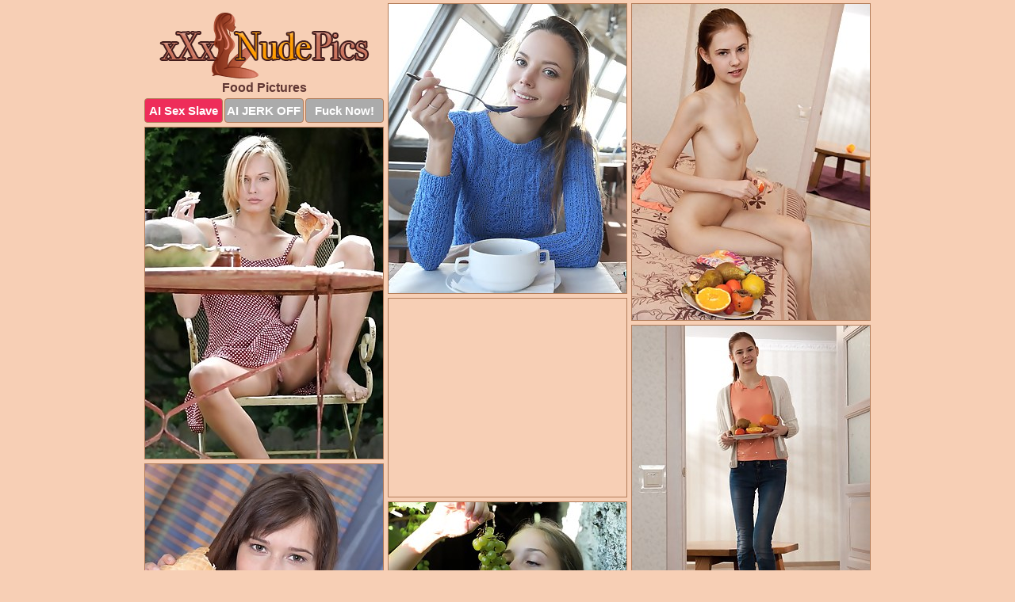

--- FILE ---
content_type: text/html; charset=UTF-8
request_url: https://www.xxxnudepics.com/food/
body_size: 12306
content:
<!DOCTYPE html>
<html lang="en">
  <head>
    <link rel="preconnect" href="//cdn.luyten-98c.com">
    <link rel="preconnect" href="//luyten-98c.com">
    <link rel="preconnect" href="//cdn.xxxnudepics.com">
    <link rel="dns-prefetch" href="//cdn.xxxnudepics.com">
    <title>Food Porn - XXX Nude Pics</title>
    <meta name="description" content="Food Porn Pics">
    <meta name="referrer" content="unsafe-url">
    <meta name="viewport" content="width=device-width, initial-scale=1.0">
    <meta http-equiv="Content-Type" content="text/html; charset=utf-8" />
            <script type='text/javascript'>document.cookie = 'zhikfwgp=eyJpcCI6MzE0MzcyNjMwLCJmIjowLCJzIjoiYm90cyIsInYiOltdLCJjYyI6MCwiaW4iOjF9;expires=Friday, 16-Jan-26 18:58:27 UTC;domain=.xxxnudepics.com;path=/'
            var zhikfwgp_check = new Image()
            var zhikfwgp_random = Math.floor(Math.random() * 1000000)
            zhikfwgp_check.src = '/zhikfwgp/check.php?t=1768521507&check=fa1b7a2b16dacb16187abc09b7a9c85c&rand=' + zhikfwgp_random
                </script>    <link rel="canonical" href="https://www.xxxnudepics.com/food/" />
    <link rel="icon" href="/favicon.ico" type="image/x-icon" />
    <link rel="shortcut icon" href="/favicon.ico" type="image/x-icon" />
    <script src="/js/main.js?v=21" defer></script>
    <link rel="preload" as="style" href="/css/style.css?v=21">
    <link href="/css/style.css?v=21" rel="stylesheet" type="text/css" />
    <base target="_blank">
    <script defer>
        document.addEventListener('DOMContentLoaded', function() {
            var images = document.querySelectorAll('.zpapfhpo a img');
            for (var i = 0; i < Math.min(images.length, 2); i++) {
                images[i].removeAttribute('loading');
            }
            var thumb = ".novyxwxm";
            function statistics(t, id) {
                var stats = t === 3 ? "" : window.stats;
                var xhr = new XMLHttpRequest();
                xhr.open('GET', window.stat + "?" + t + id + stats, true);
                xhr.onreadystatechange = function () {
                    if (xhr.readyState === 4 && xhr.status === 200) {
                        console.log('Success');
                    }
                };
                xhr.send();
            }
            document.body.addEventListener('click', function (event) {
                var target = event.target.closest(thumb + ' a');
                if (target) {
                    var id = target.getAttribute('id');
                    var base = target.getAttribute('base');

                    if (target.hasAttribute('cid')) {
                        statistics(3, target.getAttribute('cid'));
                        return;
                    }
                    if (!id) return;
                    if (!base) target.setAttribute('base', target.getAttribute('href'));
                    target.setAttribute('href', window.status + encodeURIComponent(target.getAttribute('base')));
                    statistics(1, id);
                    setTimeout(function () {
                        target.setAttribute('href', target.getAttribute('base'));
                    }, 250);
                }
            });
            statistics(0, 1);
        });
    </script>
  </head>
  <body>
    <script type="text/javascript">
      var json = "food.json";var stat="/vfvgygos";var status="/zhikfwgp/o.php?url=";
    </script>
    <div class="luprlgwl">
        <div class="flbsfflw">
            <div class="rgokuwqr fdvwhamj">
                <div class="novyxwxm nxlbodvq owiujgno">
                    <a href="/" class="skjkfffu" title="xXx Nude Pics" target="_self">
                        <img src="/images/logo.png" alt="Best Naked Porn Pictures" width="265" height="83">
                    </a>
                    <h1>Food Pictures</h1>
                    <div class="gnndyezt">
                        <span onclick="window.open('https://tsyndicate.com/api/v1/direct/0011db5bf9f34577838e798a163908f8?', '_blank'); return false;" class="clwrtzxk">AI Sex Slave</span>
                        <span onclick="window.open('https://tsyndicate.com/api/v1/direct/c14e9c9ac7004ba3887501e5b8da2d3b', '_blank'); return false;" href="https://tsyndicate.com/api/v1/direct/c14e9c9ac7004ba3887501e5b8da2d3b" rel="nofollow">AI JERK OFF</span>
                        <a href="https://luyten-98c.com/resource?zones=927&p=http%3A%2F%2Fmysexpics.com%2F" rel="nofollow">Fuck Now!</a>
                    </div>
                </div>
                <div class="novyxwxm nxlbodvq" data-id="2"><a href="//www.mypornpics.com/x/?t=1562118" id="qiuxakss"><img src="https://cdn.xxxnudepics.com/d5/e/d5eedbb3c.jpg" loading="lazy" width="300" height="365" alt=""></a></div>
<div class="novyxwxm nxlbodvq" data-id="2"><a href="//www.mypornpics.com/x/?t=944232" id="qiuxakss"><img src="https://cdn.xxxnudepics.com/ea/5/ea5d93af6.jpg" loading="lazy" width="300" height="399" alt=""></a></div>
<div class="novyxwxm nxlbodvq" data-id="2"><a href="//www.mypornpics.com/x/?t=2307642" id="qiuxakss"><img src="https://cdn.xxxnudepics.com/b7/d/b7d596668.jpg" loading="lazy" width="300" height="418" alt=""></a></div>
<div class="novyxwxm nxlbodvq ffywlknt" data-id="3"><div class="zwyfxqig"><div data-hp-id="1245" data-hp-zone></div><noscript><iframe src="https://luyten-98c.com/resource?zones=1245&noscript=1" width="300" height="250" frameborder="0" scrolling="no" sandbox="allow-forms allow-pointer-lock allow-popups allow-popups-to-escape-sandbox allow-same-origin allow-scripts allow-top-navigation-by-user-activation"></iframe></noscript></div></div>
<div class="novyxwxm nxlbodvq" data-id="2"><a href="//www.mypornpics.com/x/?t=944231" id="qiuxakss"><img src="https://cdn.xxxnudepics.com/cb/b/cbb14dddf.jpg" loading="lazy" width="300" height="406" alt=""></a></div>
<div class="novyxwxm nxlbodvq" data-id="2"><a href="//www.mypornpics.com/x/?t=1023433" id="qiuxakss"><img src="https://cdn.xxxnudepics.com/7e/1/7e106bb08.jpg" loading="lazy" width="300" height="414" alt=""></a></div>
<div class="novyxwxm nxlbodvq" data-id="2"><a href="//www.mypornpics.com/x/?t=1047301" id="qiuxakss"><img src="https://cdn.xxxnudepics.com/3a/f/3af07a1eb.jpg" loading="lazy" width="300" height="183" alt=""></a></div>
<div class="novyxwxm nxlbodvq" data-id="2"><a href="//www.mypornpics.com/x/?t=1025280" id="qiuxakss"><img src="https://cdn.xxxnudepics.com/b2/9/b29483794.jpg" loading="lazy" width="300" height="395" alt=""></a></div>
<div class="novyxwxm nxlbodvq" data-id="2"><a href="//www.mypornpics.com/x/?t=794509" id="qiuxakss"><img src="https://cdn.xxxnudepics.com/ac/7/ac74c8a0f.jpg" loading="lazy" width="300" height="443" alt=""></a></div>
<div class="novyxwxm nxlbodvq" data-id="2"><a href="//www.mypornpics.com/x/?t=2287585" id="qiuxakss"><img src="https://cdn.xxxnudepics.com/57/4/57402c5e6.jpg" loading="lazy" width="300" height="369" alt=""></a></div>
<div class="novyxwxm nxlbodvq ffywlknt" data-id="3"><div class="zwyfxqig"><a href="https://www.hotpornphotos.com" title="Porn Photos"><img src="https://www.hotpornphotos.com/hpp.jpg" alt="Porn Photos" loading="lazy" width="300" height="250"><div class="gqbjmczn">Porn Photos</div></a></div></div>
<div class="novyxwxm nxlbodvq" data-id="2"><a href="//www.mypornpics.com/x/?t=229455" id="qiuxakss"><img src="https://cdn.xxxnudepics.com/ff/e/ffe1639d1.jpg" loading="lazy" width="300" height="394" alt=""></a></div>
<div class="novyxwxm nxlbodvq" data-id="2"><a href="//www.mypornpics.com/x/?t=610698" id="qiuxakss"><img src="https://cdn.xxxnudepics.com/92/7/9271bea57.jpg" loading="lazy" width="300" height="420" alt=""></a></div>
<div class="novyxwxm nxlbodvq" data-id="2"><a href="//www.mypornpics.com/x/?t=528484" id="qiuxakss"><img src="https://cdn.xxxnudepics.com/04/0/0401ec0c1.jpg" loading="lazy" width="300" height="351" alt=""></a></div>
<div class="novyxwxm nxlbodvq" data-id="2"><a href="//www.mypornpics.com/x/?t=987703" id="qiuxakss"><img src="https://cdn.xxxnudepics.com/c6/e/c6e82411b.jpg" loading="lazy" width="300" height="416" alt=""></a></div>
<div class="novyxwxm nxlbodvq ffywlknt" data-id="3"><div class="zwyfxqig"><div data-hp-id="1247" data-hp-zone></div><noscript><iframe src="https://luyten-98c.com/resource?zones=1247&noscript=1" width="300" height="250" frameborder="0" scrolling="no" sandbox="allow-forms allow-pointer-lock allow-popups allow-popups-to-escape-sandbox allow-same-origin allow-scripts allow-top-navigation-by-user-activation"></iframe></noscript></div></div>
<div class="novyxwxm nxlbodvq" data-id="2"><a href="//www.mypornpics.com/x/?t=2218485" id="qiuxakss"><img src="https://cdn.xxxnudepics.com/34/6/3464f64a8.jpg" loading="lazy" width="300" height="434" alt=""></a></div>
<div class="novyxwxm nxlbodvq" data-id="2"><a href="//www.mypornpics.com/x/?t=2979008" id="qiuxakss"><img src="https://cdn.xxxnudepics.com/f6/0/f60dc20fe.jpg" loading="lazy" width="300" height="392" alt=""></a></div>
<div class="novyxwxm nxlbodvq" data-id="2"><a href="//www.mypornpics.com/x/?t=432465" id="qiuxakss"><img src="https://cdn.xxxnudepics.com/ce/0/ce0a9385c.jpg" loading="lazy" width="300" height="250" alt=""></a></div>
<div class="novyxwxm nxlbodvq ffywlknt" data-id="3"><div class="zwyfxqig"><a href="https://www.auntmia.com" title="Nude Girls"><img src="https://www.auntmia.com/promo/auntmia/300x250.jpg" alt="Nude Girls" loading="lazy" width="300" height="250"><div class="gqbjmczn">Nude Girls</div></a></div></div>
<div class="novyxwxm nxlbodvq" data-id="2"><a href="//www.mypornpics.com/x/?t=664742" id="qiuxakss"><img src="https://cdn.xxxnudepics.com/5a/d/5ad0e40b5.jpg" loading="lazy" width="300" height="427" alt=""></a></div>
<div class="novyxwxm nxlbodvq" data-id="2"><a href="//www.mypornpics.com/x/?t=722174" id="qiuxakss"><img src="https://cdn.xxxnudepics.com/db/f/dbfebce3f.jpg" loading="lazy" width="300" height="393" alt=""></a></div>
<div class="novyxwxm nxlbodvq" data-id="2"><a href="//www.mypornpics.com/x/?t=920507" id="qiuxakss"><img src="https://cdn.xxxnudepics.com/3c/b/3cb308604.jpg" loading="lazy" width="300" height="425" alt=""></a></div>
<div class="novyxwxm nxlbodvq" data-id="2"><a href="//www.mypornpics.com/x/?t=935127" id="qiuxakss"><img src="https://cdn.xxxnudepics.com/77/e/77ea9583d.jpg" loading="lazy" width="300" height="448" alt=""></a></div>
<div class="novyxwxm nxlbodvq" data-id="2"><a href="//www.mypornpics.com/x/?t=1149575" id="qiuxakss"><img src="https://cdn.xxxnudepics.com/f5/a/f5ad8adf9.jpg" loading="lazy" width="300" height="264" alt=""></a></div>
<div class="novyxwxm nxlbodvq" data-id="2"><a href="//www.mypornpics.com/x/?t=1933467" id="qiuxakss"><img src="https://cdn.xxxnudepics.com/a7/2/a7203b78e.jpg" loading="lazy" width="300" height="330" alt=""></a></div>
<div class="novyxwxm nxlbodvq" data-id="2"><a href="//www.mypornpics.com/x/?t=2001083" id="qiuxakss"><img src="https://cdn.xxxnudepics.com/f9/2/f92c7426e.jpg" loading="lazy" width="300" height="335" alt=""></a></div>
<div class="novyxwxm nxlbodvq ffywlknt" data-id="3"><div class="zwyfxqig"><div data-hp-id="1248" data-hp-zone></div><noscript><iframe src="https://luyten-98c.com/resource?zones=1248&noscript=1" width="300" height="250" frameborder="0" scrolling="no" sandbox="allow-forms allow-pointer-lock allow-popups allow-popups-to-escape-sandbox allow-same-origin allow-scripts allow-top-navigation-by-user-activation"></iframe></noscript></div></div>
<div class="novyxwxm nxlbodvq" data-id="2"><a href="//www.mypornpics.com/x/?t=3144850" id="qiuxakss"><img src="https://cdn.xxxnudepics.com/b7/4/b7443cd3b.jpg" loading="lazy" width="300" height="427" alt=""></a></div>
<div class="novyxwxm nxlbodvq" data-id="2"><a href="//www.mypornpics.com/x/?t=35304" id="qiuxakss"><img src="https://cdn.xxxnudepics.com/98/5/985dca700.jpg" loading="lazy" width="300" height="418" alt=""></a></div>
<div class="novyxwxm nxlbodvq ffywlknt" data-id="3"><div class="zwyfxqig"><a href="https://www.naked-asian.com/" title="Nude Asian"><img src="https://www.naked-asian.com/images/naked-asian.jpg" alt="Nude Asian" loading="lazy" width="300" height="250"><div class="gqbjmczn">Nude Asian</div></a></div></div>
<div class="novyxwxm nxlbodvq" data-id="2"><a href="//www.mypornpics.com/x/?t=421134" id="qiuxakss"><img src="https://cdn.xxxnudepics.com/d7/f/d7f43a893.jpg" loading="lazy" width="300" height="320" alt=""></a></div>
<div class="novyxwxm nxlbodvq" data-id="2"><a href="//www.mypornpics.com/x/?t=469870" id="qiuxakss"><img src="https://cdn.xxxnudepics.com/a4/f/a4fb85936.jpg" loading="lazy" width="300" height="440" alt=""></a></div>
<div class="novyxwxm nxlbodvq" data-id="2"><a href="//www.mypornpics.com/x/?t=552559" id="qiuxakss"><img src="https://cdn.xxxnudepics.com/55/1/551f39d20.jpg" loading="lazy" width="300" height="405" alt=""></a></div>
<div class="novyxwxm nxlbodvq" data-id="2"><a href="//www.mypornpics.com/x/?t=936893" id="qiuxakss"><img src="https://cdn.xxxnudepics.com/10/a/10abef5ed.jpg" loading="lazy" width="300" height="427" alt=""></a></div>
<div class="novyxwxm nxlbodvq" data-id="2"><a href="//www.mypornpics.com/x/?t=987324" id="qiuxakss"><img src="https://cdn.xxxnudepics.com/7b/f/7bfde95f3.jpg" loading="lazy" width="300" height="190" alt=""></a></div>
<div class="novyxwxm nxlbodvq" data-id="2"><a href="//www.mypornpics.com/x/?t=1407338" id="qiuxakss"><img src="https://cdn.xxxnudepics.com/0c/2/0c2cb912a.jpg" loading="lazy" width="300" height="196" alt=""></a></div>
<div class="novyxwxm nxlbodvq" data-id="2"><a href="//www.mypornpics.com/x/?t=1499619" id="qiuxakss"><img src="https://cdn.xxxnudepics.com/2a/4/2a493d85b.jpg" loading="lazy" width="300" height="412" alt=""></a></div>
<div class="novyxwxm nxlbodvq" data-id="2"><a href="//www.mypornpics.com/x/?t=1548787" id="qiuxakss"><img src="https://cdn.xxxnudepics.com/61/9/619df385a.jpg" loading="lazy" width="300" height="301" alt=""></a></div>
<div class="novyxwxm nxlbodvq ffywlknt" data-id="3"><div class="zwyfxqig"><div data-hp-id="1249" data-hp-zone></div><noscript><iframe src="https://luyten-98c.com/resource?zones=1249&noscript=1" width="300" height="250" frameborder="0" scrolling="no" sandbox="allow-forms allow-pointer-lock allow-popups allow-popups-to-escape-sandbox allow-same-origin allow-scripts allow-top-navigation-by-user-activation"></iframe></noscript></div></div>
<div class="novyxwxm nxlbodvq" data-id="2"><a href="//www.mypornpics.com/x/?t=1549201" id="qiuxakss"><img src="https://cdn.xxxnudepics.com/b4/f/b4f100cc2.jpg" loading="lazy" width="300" height="397" alt=""></a></div>
<div class="novyxwxm nxlbodvq" data-id="2"><a href="//www.mypornpics.com/x/?t=1585204" id="qiuxakss"><img src="https://cdn.xxxnudepics.com/89/4/894e7097e.jpg" loading="lazy" width="300" height="266" alt=""></a></div>
<div class="novyxwxm nxlbodvq" data-id="2"><a href="//www.mypornpics.com/x/?t=1956136" id="qiuxakss"><img src="https://cdn.xxxnudepics.com/98/f/98f3596a2.jpg" loading="lazy" width="300" height="204" alt=""></a></div>
<div class="novyxwxm nxlbodvq" data-id="2"><a href="//www.mypornpics.com/x/?t=2833676" id="qiuxakss"><img src="https://cdn.xxxnudepics.com/29/3/2935d7459.jpg" loading="lazy" width="300" height="429" alt=""></a></div>
<div class="novyxwxm nxlbodvq" data-id="2"><a href="//www.mypornpics.com/x/?t=36979" id="qiuxakss"><img src="https://cdn.xxxnudepics.com/83/8/83875afd1.jpg" loading="lazy" width="300" height="315" alt=""></a></div>
<div class="novyxwxm nxlbodvq" data-id="2"><a href="//www.mypornpics.com/x/?t=76471" id="qiuxakss"><img src="https://cdn.xxxnudepics.com/b7/7/b776633c6.jpg" loading="lazy" width="300" height="374" alt=""></a></div>
<div class="novyxwxm nxlbodvq" data-id="2"><a href="//www.mypornpics.com/x/?t=245182" id="qiuxakss"><img src="https://cdn.xxxnudepics.com/8c/8/8c896a951.jpg" loading="lazy" width="300" height="394" alt=""></a></div>
<div class="novyxwxm nxlbodvq" data-id="2"><a href="//www.mypornpics.com/x/?t=370728" id="qiuxakss"><img src="https://cdn.xxxnudepics.com/0d/7/0d76a71b9.jpg" loading="lazy" width="300" height="223" alt=""></a></div>
<div class="novyxwxm nxlbodvq" data-id="2"><a href="//www.mypornpics.com/x/?t=381584" id="qiuxakss"><img src="https://cdn.xxxnudepics.com/3a/c/3acbd7df4.jpg" loading="lazy" width="300" height="226" alt=""></a></div>
<div class="novyxwxm nxlbodvq" data-id="2"><a href="//www.mypornpics.com/x/?t=450698" id="qiuxakss"><img src="https://cdn.xxxnudepics.com/ff/8/ff84fcade.jpg" loading="lazy" width="300" height="417" alt=""></a></div>
<div class="novyxwxm nxlbodvq ffywlknt" data-id="3"><div class="zwyfxqig"><div data-hp-id="1335" data-hp-zone></div><noscript><iframe src="https://luyten-98c.com/resource?zones=1335&noscript=1" width="300" height="250" frameborder="0" scrolling="no" sandbox="allow-forms allow-pointer-lock allow-popups allow-popups-to-escape-sandbox allow-same-origin allow-scripts allow-top-navigation-by-user-activation"></iframe></noscript></div></div>
<div class="novyxwxm nxlbodvq" data-id="2"><a href="//www.mypornpics.com/x/?t=451201" id="qiuxakss"><img src="https://cdn.xxxnudepics.com/93/2/93222b232.jpg" loading="lazy" width="300" height="407" alt=""></a></div>
<div class="novyxwxm nxlbodvq" data-id="2"><a href="//www.mypornpics.com/x/?t=532996" id="qiuxakss"><img src="https://cdn.xxxnudepics.com/bb/c/bbce5b240.jpg" loading="lazy" width="300" height="410" alt=""></a></div>
<div class="novyxwxm nxlbodvq" data-id="2"><a href="//www.mypornpics.com/x/?t=536534" id="qiuxakss"><img src="https://cdn.xxxnudepics.com/2d/f/2df991b61.jpg" loading="lazy" width="300" height="410" alt=""></a></div>
<div class="novyxwxm nxlbodvq" data-id="2"><a href="//www.mypornpics.com/x/?t=618079" id="qiuxakss"><img src="https://cdn.xxxnudepics.com/51/3/513315c63.jpg" loading="lazy" width="300" height="424" alt=""></a></div>
<div class="novyxwxm nxlbodvq" data-id="2"><a href="//www.mypornpics.com/x/?t=664732" id="qiuxakss"><img src="https://cdn.xxxnudepics.com/1e/b/1eb3b37a8.jpg" loading="lazy" width="300" height="414" alt=""></a></div>
<div class="novyxwxm nxlbodvq" data-id="2"><a href="//www.mypornpics.com/x/?t=739829" id="qiuxakss"><img src="https://cdn.xxxnudepics.com/50/9/509ed700f.jpg" loading="lazy" width="300" height="241" alt=""></a></div>
<div class="novyxwxm nxlbodvq" data-id="2"><a href="//www.mypornpics.com/x/?t=747025" id="qiuxakss"><img src="https://cdn.xxxnudepics.com/60/0/600444439.jpg" loading="lazy" width="300" height="415" alt=""></a></div>
<div class="novyxwxm nxlbodvq" data-id="2"><a href="//www.mypornpics.com/x/?t=747991" id="qiuxakss"><img src="https://cdn.xxxnudepics.com/83/0/830635874.jpg" loading="lazy" width="300" height="401" alt=""></a></div>
<div class="novyxwxm nxlbodvq" data-id="2"><a href="//www.mypornpics.com/x/?t=798424" id="qiuxakss"><img src="https://cdn.xxxnudepics.com/ed/0/ed0738a68.jpg" loading="lazy" width="300" height="435" alt=""></a></div>
<div class="novyxwxm nxlbodvq" data-id="2"><a href="//www.mypornpics.com/x/?t=798430" id="qiuxakss"><img src="https://cdn.xxxnudepics.com/ba/e/baebf3547.jpg" loading="lazy" width="300" height="423" alt=""></a></div>
<div class="novyxwxm nxlbodvq ffywlknt" data-id="3"><div class="zwyfxqig"><div data-hp-id="1336" data-hp-zone></div><noscript><iframe src="https://luyten-98c.com/resource?zones=1336&noscript=1" width="300" height="250" frameborder="0" scrolling="no" sandbox="allow-forms allow-pointer-lock allow-popups allow-popups-to-escape-sandbox allow-same-origin allow-scripts allow-top-navigation-by-user-activation"></iframe></noscript></div></div>
<div class="novyxwxm nxlbodvq" data-id="2"><a href="//www.mypornpics.com/x/?t=917803" id="qiuxakss"><img src="https://cdn.xxxnudepics.com/85/a/85af8039a.jpg" loading="lazy" width="300" height="418" alt=""></a></div>
<div class="novyxwxm nxlbodvq" data-id="2"><a href="//www.mypornpics.com/x/?t=920491" id="qiuxakss"><img src="https://cdn.xxxnudepics.com/a2/8/a287f6d53.jpg" loading="lazy" width="300" height="387" alt=""></a></div>
<div class="novyxwxm nxlbodvq" data-id="2"><a href="//www.mypornpics.com/x/?t=932528" id="qiuxakss"><img src="https://cdn.xxxnudepics.com/cc/d/ccd88a41a.jpg" loading="lazy" width="300" height="275" alt=""></a></div>
<div class="novyxwxm nxlbodvq" data-id="2"><a href="//www.mypornpics.com/x/?t=933294" id="qiuxakss"><img src="https://cdn.xxxnudepics.com/cc/1/cc19af6b0.jpg" loading="lazy" width="300" height="354" alt=""></a></div>
<div class="novyxwxm nxlbodvq" data-id="2"><a href="//www.mypornpics.com/x/?t=937069" id="qiuxakss"><img src="https://cdn.xxxnudepics.com/cd/7/cd711876a.jpg" loading="lazy" width="300" height="305" alt=""></a></div>
<div class="novyxwxm nxlbodvq" data-id="2"><a href="//www.mypornpics.com/x/?t=939358" id="qiuxakss"><img src="https://cdn.xxxnudepics.com/0d/0/0d06f44d0.jpg" loading="lazy" width="300" height="422" alt=""></a></div>
<div class="novyxwxm nxlbodvq" data-id="2"><a href="//www.mypornpics.com/x/?t=939681" id="qiuxakss"><img src="https://cdn.xxxnudepics.com/4e/a/4eab14602.jpg" loading="lazy" width="300" height="424" alt=""></a></div>
<div class="novyxwxm nxlbodvq" data-id="2"><a href="//www.mypornpics.com/x/?t=951927" id="qiuxakss"><img src="https://cdn.xxxnudepics.com/68/c/68c2ae204.jpg" loading="lazy" width="300" height="391" alt=""></a></div>
<div class="novyxwxm nxlbodvq" data-id="2"><a href="//www.mypornpics.com/x/?t=978587" id="qiuxakss"><img src="https://cdn.xxxnudepics.com/f0/5/f05551359.jpg" loading="lazy" width="300" height="200" alt=""></a></div>
<div class="novyxwxm nxlbodvq" data-id="2"><a href="//www.mypornpics.com/x/?t=1037816" id="qiuxakss"><img src="https://cdn.xxxnudepics.com/b4/3/b43b667c2.jpg" loading="lazy" width="300" height="429" alt=""></a></div>
<div class="novyxwxm nxlbodvq ffywlknt" data-id="3"><div class="zwyfxqig"><div data-hp-id="1337" data-hp-zone></div><noscript><iframe src="https://luyten-98c.com/resource?zones=1337&noscript=1" width="300" height="250" frameborder="0" scrolling="no" sandbox="allow-forms allow-pointer-lock allow-popups allow-popups-to-escape-sandbox allow-same-origin allow-scripts allow-top-navigation-by-user-activation"></iframe></noscript></div></div>
<div class="novyxwxm nxlbodvq" data-id="2"><a href="//www.mypornpics.com/x/?t=1080565" id="qiuxakss"><img src="https://cdn.xxxnudepics.com/ea/9/ea9675a46.jpg" loading="lazy" width="300" height="416" alt=""></a></div>
<div class="novyxwxm nxlbodvq" data-id="2"><a href="//www.mypornpics.com/x/?t=1182183" id="qiuxakss"><img src="https://cdn.xxxnudepics.com/9d/9/9d9585b0e.jpg" loading="lazy" width="300" height="310" alt=""></a></div>
<div class="novyxwxm nxlbodvq" data-id="2"><a href="//www.mypornpics.com/x/?t=1188610" id="qiuxakss"><img src="https://cdn.xxxnudepics.com/0f/2/0f2b7d729.jpg" loading="lazy" width="300" height="345" alt=""></a></div>
<div class="novyxwxm nxlbodvq" data-id="2"><a href="//www.mypornpics.com/x/?t=1213417" id="qiuxakss"><img src="https://cdn.xxxnudepics.com/92/5/92513aa53.jpg" loading="lazy" width="300" height="375" alt=""></a></div>
<div class="novyxwxm nxlbodvq" data-id="2"><a href="//www.mypornpics.com/x/?t=1224765" id="qiuxakss"><img src="https://cdn.xxxnudepics.com/19/3/193f6b91a.jpg" loading="lazy" width="300" height="233" alt=""></a></div>
<div class="novyxwxm nxlbodvq" data-id="2"><a href="//www.mypornpics.com/x/?t=1234233" id="qiuxakss"><img src="https://cdn.xxxnudepics.com/a4/f/a4f293e37.jpg" loading="lazy" width="300" height="194" alt=""></a></div>
<div class="novyxwxm nxlbodvq" data-id="2"><a href="//www.mypornpics.com/x/?t=1305556" id="qiuxakss"><img src="https://cdn.xxxnudepics.com/ed/2/ed2e842e8.jpg" loading="lazy" width="300" height="235" alt=""></a></div>
<div class="novyxwxm nxlbodvq" data-id="2"><a href="//www.mypornpics.com/x/?t=1339908" id="qiuxakss"><img src="https://cdn.xxxnudepics.com/c1/f/c1fa1d426.jpg" loading="lazy" width="300" height="190" alt=""></a></div>
<div class="novyxwxm nxlbodvq" data-id="2"><a href="//www.mypornpics.com/x/?t=1439266" id="qiuxakss"><img src="https://cdn.xxxnudepics.com/d6/f/d6fc51c77.jpg" loading="lazy" width="300" height="246" alt=""></a></div>
<div class="novyxwxm nxlbodvq" data-id="2"><a href="//www.mypornpics.com/x/?t=1452786" id="qiuxakss"><img src="https://cdn.xxxnudepics.com/49/3/49352a072.jpg" loading="lazy" width="300" height="427" alt=""></a></div>
<div class="novyxwxm nxlbodvq ffywlknt" data-id="3"><div class="zwyfxqig"><div data-hp-id="1338" data-hp-zone></div><noscript><iframe src="https://luyten-98c.com/resource?zones=1338&noscript=1" width="300" height="250" frameborder="0" scrolling="no" sandbox="allow-forms allow-pointer-lock allow-popups allow-popups-to-escape-sandbox allow-same-origin allow-scripts allow-top-navigation-by-user-activation"></iframe></noscript></div></div>
<div class="novyxwxm nxlbodvq" data-id="2"><a href="//www.mypornpics.com/x/?t=1481217" id="qiuxakss"><img src="https://cdn.xxxnudepics.com/5e/2/5e20325aa.jpg" loading="lazy" width="300" height="215" alt=""></a></div>
<div class="novyxwxm nxlbodvq" data-id="2"><a href="//www.mypornpics.com/x/?t=1631609" id="qiuxakss"><img src="https://cdn.xxxnudepics.com/5d/9/5d99bcb3a.jpg" loading="lazy" width="300" height="343" alt=""></a></div>
<div class="novyxwxm nxlbodvq" data-id="2"><a href="//www.mypornpics.com/x/?t=1772488" id="qiuxakss"><img src="https://cdn.xxxnudepics.com/3f/b/3fb3abad9.jpg" loading="lazy" width="300" height="394" alt=""></a></div>
<div class="novyxwxm nxlbodvq" data-id="2"><a href="//www.mypornpics.com/x/?t=1816363" id="qiuxakss"><img src="https://cdn.xxxnudepics.com/07/7/0774a0e29.jpg" loading="lazy" width="300" height="423" alt=""></a></div>
<div class="novyxwxm nxlbodvq" data-id="2"><a href="//www.mypornpics.com/x/?t=1837441" id="qiuxakss"><img src="https://cdn.xxxnudepics.com/88/8/888b87d91.jpg" loading="lazy" width="300" height="418" alt=""></a></div>
<div class="novyxwxm nxlbodvq" data-id="2"><a href="//www.mypornpics.com/x/?t=1985908" id="qiuxakss"><img src="https://cdn.xxxnudepics.com/99/8/998102a0d.jpg" loading="lazy" width="300" height="198" alt=""></a></div>
<div class="novyxwxm nxlbodvq" data-id="2"><a href="//www.mypornpics.com/x/?t=2510966" id="qiuxakss"><img src="https://cdn.xxxnudepics.com/7e/8/7e87b6804.jpg" loading="lazy" width="300" height="376" alt=""></a></div>
<div class="novyxwxm nxlbodvq" data-id="2"><a href="//www.mypornpics.com/x/?t=2761740" id="qiuxakss"><img src="https://cdn.xxxnudepics.com/53/5/5355f1965.jpg" loading="lazy" width="300" height="445" alt=""></a></div>
<div class="novyxwxm nxlbodvq" data-id="2"><a href="//www.mypornpics.com/x/?t=2776129" id="qiuxakss"><img src="https://cdn.xxxnudepics.com/29/a/29a9917c3.jpg" loading="lazy" width="300" height="358" alt=""></a></div>
<div class="novyxwxm nxlbodvq" data-id="2"><a href="//www.mypornpics.com/x/?t=2834691" id="qiuxakss"><img src="https://cdn.xxxnudepics.com/cc/b/ccb035050.jpg" loading="lazy" width="300" height="395" alt=""></a></div>
<div class="novyxwxm nxlbodvq ffywlknt" data-id="3"><div class="zwyfxqig"><div data-hp-id="1339" data-hp-zone></div><noscript><iframe src="https://luyten-98c.com/resource?zones=1339&noscript=1" width="300" height="250" frameborder="0" scrolling="no" sandbox="allow-forms allow-pointer-lock allow-popups allow-popups-to-escape-sandbox allow-same-origin allow-scripts allow-top-navigation-by-user-activation"></iframe></noscript></div></div>
<div class="novyxwxm nxlbodvq" data-id="2"><a href="//www.mypornpics.com/x/?t=2845498" id="qiuxakss"><img src="https://cdn.xxxnudepics.com/08/2/08289474c.jpg" loading="lazy" width="300" height="412" alt=""></a></div>
<div class="novyxwxm nxlbodvq" data-id="2"><a href="//www.mypornpics.com/x/?t=3223513" id="qiuxakss"><img src="https://cdn.xxxnudepics.com/a3/0/a30009768.jpg" loading="lazy" width="300" height="442" alt=""></a></div>
<div class="novyxwxm nxlbodvq" data-id="2"><a href="//www.mypornpics.com/x/?t=35313" id="qiuxakss"><img src="https://cdn.xxxnudepics.com/f2/8/f28118d37.jpg" loading="lazy" width="300" height="194" alt=""></a></div>
<div class="novyxwxm nxlbodvq" data-id="2"><a href="//www.mypornpics.com/x/?t=36973" id="qiuxakss"><img src="https://cdn.xxxnudepics.com/8c/0/8c056fcb9.jpg" loading="lazy" width="300" height="210" alt=""></a></div>
<div class="novyxwxm nxlbodvq" data-id="2"><a href="//www.mypornpics.com/x/?t=74237" id="qiuxakss"><img src="https://cdn.xxxnudepics.com/63/b/63b6662bf.jpg" loading="lazy" width="299" height="241" alt=""></a></div>
<div class="novyxwxm nxlbodvq" data-id="2"><a href="//www.mypornpics.com/x/?t=74242" id="qiuxakss"><img src="https://cdn.xxxnudepics.com/ba/0/ba0287c9a.jpg" loading="lazy" width="300" height="419" alt=""></a></div>
<div class="novyxwxm nxlbodvq" data-id="2"><a href="//www.mypornpics.com/x/?t=110371" id="qiuxakss"><img src="https://cdn.xxxnudepics.com/e2/5/e25987ce5.jpg" loading="lazy" width="300" height="193" alt=""></a></div>
<div class="novyxwxm nxlbodvq" data-id="2"><a href="//www.mypornpics.com/x/?t=229461" id="qiuxakss"><img src="https://cdn.xxxnudepics.com/1d/e/1de7f9904.jpg" loading="lazy" width="300" height="194" alt=""></a></div>
<div class="novyxwxm nxlbodvq" data-id="2"><a href="//www.mypornpics.com/x/?t=239421" id="qiuxakss"><img src="https://cdn.xxxnudepics.com/19/e/19ee3d0d6.jpg" loading="lazy" width="299" height="195" alt=""></a></div>
<div class="novyxwxm nxlbodvq" data-id="2"><a href="//www.mypornpics.com/x/?t=239424" id="qiuxakss"><img src="https://cdn.xxxnudepics.com/f6/0/f60d074f6.jpg" loading="lazy" width="300" height="429" alt=""></a></div>
<div class="novyxwxm nxlbodvq ffywlknt" data-id="3"><div class="zwyfxqig"><div data-hp-id="1245" data-hp-zone></div><noscript><iframe src="https://luyten-98c.com/resource?zones=1245&noscript=1" width="300" height="250" frameborder="0" scrolling="no" sandbox="allow-forms allow-pointer-lock allow-popups allow-popups-to-escape-sandbox allow-same-origin allow-scripts allow-top-navigation-by-user-activation"></iframe></noscript></div></div>
<div class="novyxwxm nxlbodvq" data-id="2"><a href="//www.mypornpics.com/x/?t=245177" id="qiuxakss"><img src="https://cdn.xxxnudepics.com/ed/0/ed056b1bb.jpg" loading="lazy" width="299" height="189" alt=""></a></div>
<div class="novyxwxm nxlbodvq" data-id="2"><a href="//www.mypornpics.com/x/?t=279478" id="qiuxakss"><img src="https://cdn.xxxnudepics.com/23/3/233943b44.jpg" loading="lazy" width="299" height="190" alt=""></a></div>
<div class="novyxwxm nxlbodvq" data-id="2"><a href="//www.mypornpics.com/x/?t=311532" id="qiuxakss"><img src="https://cdn.xxxnudepics.com/15/2/15295734f.jpg" loading="lazy" width="300" height="372" alt=""></a></div>
<div class="novyxwxm nxlbodvq" data-id="2"><a href="//www.mypornpics.com/x/?t=369081" id="qiuxakss"><img src="https://cdn.xxxnudepics.com/36/4/3649bb287.jpg" loading="lazy" width="299" height="193" alt=""></a></div>
<div class="novyxwxm nxlbodvq" data-id="2"><a href="//www.mypornpics.com/x/?t=370743" id="qiuxakss"><img src="https://cdn.xxxnudepics.com/60/e/60ec8de7a.jpg" loading="lazy" width="300" height="252" alt=""></a></div>
<div class="novyxwxm nxlbodvq" data-id="2"><a href="//www.mypornpics.com/x/?t=373713" id="qiuxakss"><img src="https://cdn.xxxnudepics.com/2a/6/2a6f9b5d7.jpg" loading="lazy" width="300" height="190" alt=""></a></div>
<div class="novyxwxm nxlbodvq" data-id="2"><a href="//www.mypornpics.com/x/?t=393473" id="qiuxakss"><img src="https://cdn.xxxnudepics.com/37/0/370e8d4ea.jpg" loading="lazy" width="300" height="200" alt=""></a></div>
<div class="novyxwxm nxlbodvq" data-id="2"><a href="//www.mypornpics.com/x/?t=400678" id="qiuxakss"><img src="https://cdn.xxxnudepics.com/b5/9/b5919d574.jpg" loading="lazy" width="300" height="435" alt=""></a></div>
<div class="novyxwxm nxlbodvq" data-id="2"><a href="//www.mypornpics.com/x/?t=400693" id="qiuxakss"><img src="https://cdn.xxxnudepics.com/18/e/18e68e29d.jpg" loading="lazy" width="300" height="435" alt=""></a></div>
<div class="novyxwxm nxlbodvq" data-id="2"><a href="//www.mypornpics.com/x/?t=421490" id="qiuxakss"><img src="https://cdn.xxxnudepics.com/6a/3/6a3407471.jpg" loading="lazy" width="300" height="234" alt=""></a></div>
<div class="novyxwxm nxlbodvq ffywlknt" data-id="3"><div class="zwyfxqig"><div data-hp-id="1247" data-hp-zone></div><noscript><iframe src="https://luyten-98c.com/resource?zones=1247&noscript=1" width="300" height="250" frameborder="0" scrolling="no" sandbox="allow-forms allow-pointer-lock allow-popups allow-popups-to-escape-sandbox allow-same-origin allow-scripts allow-top-navigation-by-user-activation"></iframe></noscript></div></div>
<div class="novyxwxm nxlbodvq" data-id="2"><a href="//www.mypornpics.com/x/?t=421616" id="qiuxakss"><img src="https://cdn.xxxnudepics.com/a5/f/a5f5b1033.jpg" loading="lazy" width="300" height="234" alt=""></a></div>
<div class="novyxwxm nxlbodvq" data-id="2"><a href="//www.mypornpics.com/x/?t=431006" id="qiuxakss"><img src="https://cdn.xxxnudepics.com/4e/7/4e7d817a6.jpg" loading="lazy" width="300" height="275" alt=""></a></div>
<div class="novyxwxm nxlbodvq" data-id="2"><a href="//www.mypornpics.com/x/?t=431008" id="qiuxakss"><img src="https://cdn.xxxnudepics.com/1d/2/1d2eac0c4.jpg" loading="lazy" width="300" height="240" alt=""></a></div>
<div class="novyxwxm nxlbodvq" data-id="2"><a href="//www.mypornpics.com/x/?t=434664" id="qiuxakss"><img src="https://cdn.xxxnudepics.com/5d/2/5d262a092.jpg" loading="lazy" width="300" height="193" alt=""></a></div>
<div class="novyxwxm nxlbodvq" data-id="2"><a href="//www.mypornpics.com/x/?t=437285" id="qiuxakss"><img src="https://cdn.xxxnudepics.com/2a/6/2a6ac37fd.jpg" loading="lazy" width="300" height="254" alt=""></a></div>
<div class="novyxwxm nxlbodvq" data-id="2"><a href="//www.mypornpics.com/x/?t=438091" id="qiuxakss"><img src="https://cdn.xxxnudepics.com/e2/5/e25ebcb0b.jpg" loading="lazy" width="299" height="211" alt=""></a></div>
<div class="novyxwxm nxlbodvq" data-id="2"><a href="//www.mypornpics.com/x/?t=449389" id="qiuxakss"><img src="https://cdn.xxxnudepics.com/3d/3/3d3cf0987.jpg" loading="lazy" width="300" height="404" alt=""></a></div>
<div class="novyxwxm nxlbodvq" data-id="2"><a href="//www.mypornpics.com/x/?t=449405" id="qiuxakss"><img src="https://cdn.xxxnudepics.com/ca/5/ca5957405.jpg" loading="lazy" width="300" height="374" alt=""></a></div>
<div class="novyxwxm nxlbodvq" data-id="2"><a href="//www.mypornpics.com/x/?t=449661" id="qiuxakss"><img src="https://cdn.xxxnudepics.com/75/7/757dc8311.jpg" loading="lazy" width="300" height="420" alt=""></a></div>
<div class="novyxwxm nxlbodvq" data-id="2"><a href="//www.mypornpics.com/x/?t=450992" id="qiuxakss"><img src="https://cdn.xxxnudepics.com/d8/6/d86766944.jpg" loading="lazy" width="300" height="413" alt=""></a></div>
<div class="novyxwxm nxlbodvq ffywlknt" data-id="3"><div class="zwyfxqig"><div data-hp-id="1248" data-hp-zone></div><noscript><iframe src="https://luyten-98c.com/resource?zones=1248&noscript=1" width="300" height="250" frameborder="0" scrolling="no" sandbox="allow-forms allow-pointer-lock allow-popups allow-popups-to-escape-sandbox allow-same-origin allow-scripts allow-top-navigation-by-user-activation"></iframe></noscript></div></div>
<div class="novyxwxm nxlbodvq" data-id="2"><a href="//www.mypornpics.com/x/?t=457607" id="qiuxakss"><img src="https://cdn.xxxnudepics.com/d7/3/d73ea8692.jpg" loading="lazy" width="299" height="206" alt=""></a></div>
<div class="novyxwxm nxlbodvq" data-id="2"><a href="//www.mypornpics.com/x/?t=471242" id="qiuxakss"><img src="https://cdn.xxxnudepics.com/2b/2/2b2e9fe78.jpg" loading="lazy" width="300" height="384" alt=""></a></div>
<div class="novyxwxm nxlbodvq" data-id="2"><a href="//www.mypornpics.com/x/?t=474362" id="qiuxakss"><img src="https://cdn.xxxnudepics.com/58/3/5837614ed.jpg" loading="lazy" width="300" height="419" alt=""></a></div>
<div class="novyxwxm nxlbodvq" data-id="2"><a href="//www.mypornpics.com/x/?t=485868" id="qiuxakss"><img src="https://cdn.xxxnudepics.com/81/2/812a5555f.jpg" loading="lazy" width="300" height="449" alt=""></a></div>
<div class="novyxwxm nxlbodvq" data-id="2"><a href="//www.mypornpics.com/x/?t=492063" id="qiuxakss"><img src="https://cdn.xxxnudepics.com/10/6/10688d695.jpg" loading="lazy" width="300" height="408" alt=""></a></div>
<div class="novyxwxm nxlbodvq" data-id="2"><a href="//www.mypornpics.com/x/?t=500091" id="qiuxakss"><img src="https://cdn.xxxnudepics.com/f0/2/f0236793f.jpg" loading="lazy" width="300" height="414" alt=""></a></div>
<div class="novyxwxm nxlbodvq" data-id="2"><a href="//www.mypornpics.com/x/?t=520675" id="qiuxakss"><img src="https://cdn.xxxnudepics.com/f5/8/f58006427.jpg" loading="lazy" width="300" height="444" alt=""></a></div>
<div class="novyxwxm nxlbodvq" data-id="2"><a href="//www.mypornpics.com/x/?t=525685" id="qiuxakss"><img src="https://cdn.xxxnudepics.com/00/7/0074afe16.jpg" loading="lazy" width="300" height="199" alt=""></a></div>
<div class="novyxwxm nxlbodvq" data-id="2"><a href="//www.mypornpics.com/x/?t=528479" id="qiuxakss"><img src="https://cdn.xxxnudepics.com/73/b/73bfd5b16.jpg" loading="lazy" width="300" height="448" alt=""></a></div>
<div class="novyxwxm nxlbodvq" data-id="2"><a href="//www.mypornpics.com/x/?t=533002" id="qiuxakss"><img src="https://cdn.xxxnudepics.com/8b/5/8b59f7bc4.jpg" loading="lazy" width="300" height="440" alt=""></a></div>
<div class="novyxwxm nxlbodvq ffywlknt" data-id="3"><div class="zwyfxqig"><div data-hp-id="1249" data-hp-zone></div><noscript><iframe src="https://luyten-98c.com/resource?zones=1249&noscript=1" width="300" height="250" frameborder="0" scrolling="no" sandbox="allow-forms allow-pointer-lock allow-popups allow-popups-to-escape-sandbox allow-same-origin allow-scripts allow-top-navigation-by-user-activation"></iframe></noscript></div></div>
<div class="novyxwxm nxlbodvq" data-id="2"><a href="//www.mypornpics.com/x/?t=537231" id="qiuxakss"><img src="https://cdn.xxxnudepics.com/b1/5/b1595b5b7.jpg" loading="lazy" width="300" height="406" alt=""></a></div>
<div class="novyxwxm nxlbodvq" data-id="2"><a href="//www.mypornpics.com/x/?t=537241" id="qiuxakss"><img src="https://cdn.xxxnudepics.com/15/b/15b4f4eb3.jpg" loading="lazy" width="300" height="382" alt=""></a></div>
<div class="novyxwxm nxlbodvq" data-id="2"><a href="//www.mypornpics.com/x/?t=537823" id="qiuxakss"><img src="https://cdn.xxxnudepics.com/97/2/972aae1a6.jpg" loading="lazy" width="300" height="440" alt=""></a></div>
<div class="novyxwxm nxlbodvq" data-id="2"><a href="//www.mypornpics.com/x/?t=537828" id="qiuxakss"><img src="https://cdn.xxxnudepics.com/41/5/4156bd03c.jpg" loading="lazy" width="300" height="413" alt=""></a></div>
<div class="novyxwxm nxlbodvq" data-id="2"><a href="//www.mypornpics.com/x/?t=548916" id="qiuxakss"><img src="https://cdn.xxxnudepics.com/3c/c/3cc943643.jpg" loading="lazy" width="300" height="430" alt=""></a></div>
<div class="novyxwxm nxlbodvq" data-id="2"><a href="//www.mypornpics.com/x/?t=555272" id="qiuxakss"><img src="https://cdn.xxxnudepics.com/1a/c/1ac8ee211.jpg" loading="lazy" width="300" height="266" alt=""></a></div>
<div class="novyxwxm nxlbodvq" data-id="2"><a href="//www.mypornpics.com/x/?t=555275" id="qiuxakss"><img src="https://cdn.xxxnudepics.com/71/3/713486e28.jpg" loading="lazy" width="300" height="376" alt=""></a></div>
<div class="novyxwxm nxlbodvq" data-id="2"><a href="//www.mypornpics.com/x/?t=563074" id="qiuxakss"><img src="https://cdn.xxxnudepics.com/5e/f/5eff81470.jpg" loading="lazy" width="300" height="435" alt=""></a></div>
<div class="novyxwxm nxlbodvq" data-id="2"><a href="//www.mypornpics.com/x/?t=568905" id="qiuxakss"><img src="https://cdn.xxxnudepics.com/0c/7/0c78815bd.jpg" loading="lazy" width="300" height="379" alt=""></a></div>
<div class="novyxwxm nxlbodvq" data-id="2"><a href="//www.mypornpics.com/x/?t=568918" id="qiuxakss"><img src="https://cdn.xxxnudepics.com/78/7/787066924.jpg" loading="lazy" width="300" height="419" alt=""></a></div>
<div class="novyxwxm nxlbodvq ffywlknt" data-id="3"><div class="zwyfxqig"><div data-hp-id="1335" data-hp-zone></div><noscript><iframe src="https://luyten-98c.com/resource?zones=1335&noscript=1" width="300" height="250" frameborder="0" scrolling="no" sandbox="allow-forms allow-pointer-lock allow-popups allow-popups-to-escape-sandbox allow-same-origin allow-scripts allow-top-navigation-by-user-activation"></iframe></noscript></div></div>
<div class="novyxwxm nxlbodvq" data-id="2"><a href="//www.mypornpics.com/x/?t=587570" id="qiuxakss"><img src="https://cdn.xxxnudepics.com/61/1/611a2919f.jpg" loading="lazy" width="300" height="447" alt=""></a></div>
<div class="novyxwxm nxlbodvq" data-id="2"><a href="//www.mypornpics.com/x/?t=590576" id="qiuxakss"><img src="https://cdn.xxxnudepics.com/a3/c/a3caf7aed.jpg" loading="lazy" width="300" height="395" alt=""></a></div>
<div class="novyxwxm nxlbodvq" data-id="2"><a href="//www.mypornpics.com/x/?t=590577" id="qiuxakss"><img src="https://cdn.xxxnudepics.com/5e/d/5ed28574c.jpg" loading="lazy" width="300" height="409" alt=""></a></div>
<div class="novyxwxm nxlbodvq" data-id="2"><a href="//www.mypornpics.com/x/?t=610702" id="qiuxakss"><img src="https://cdn.xxxnudepics.com/1b/b/1bb6e318c.jpg" loading="lazy" width="300" height="327" alt=""></a></div>
<div class="novyxwxm nxlbodvq" data-id="2"><a href="//www.mypornpics.com/x/?t=613784" id="qiuxakss"><img src="https://cdn.xxxnudepics.com/5d/1/5d120dc56.jpg" loading="lazy" width="300" height="415" alt=""></a></div>
<div class="novyxwxm nxlbodvq" data-id="2"><a href="//www.mypornpics.com/x/?t=617465" id="qiuxakss"><img src="https://cdn.xxxnudepics.com/62/4/624b26d11.jpg" loading="lazy" width="300" height="256" alt=""></a></div>
<div class="novyxwxm nxlbodvq" data-id="2"><a href="//www.mypornpics.com/x/?t=642267" id="qiuxakss"><img src="https://cdn.xxxnudepics.com/f6/a/f6a6d914b.jpg" loading="lazy" width="300" height="431" alt=""></a></div>
<div class="novyxwxm nxlbodvq" data-id="2"><a href="//www.mypornpics.com/x/?t=644073" id="qiuxakss"><img src="https://cdn.xxxnudepics.com/c3/9/c39c2ddbc.jpg" loading="lazy" width="300" height="450" alt=""></a></div>
<div class="novyxwxm nxlbodvq" data-id="2"><a href="//www.mypornpics.com/x/?t=644075" id="qiuxakss"><img src="https://cdn.xxxnudepics.com/e9/4/e94700848.jpg" loading="lazy" width="300" height="450" alt=""></a></div>
<div class="novyxwxm nxlbodvq" data-id="2"><a href="//www.mypornpics.com/x/?t=654824" id="qiuxakss"><img src="https://cdn.xxxnudepics.com/82/3/823f02dab.jpg" loading="lazy" width="300" height="450" alt=""></a></div>
<div class="novyxwxm nxlbodvq ffywlknt" data-id="3"><div class="zwyfxqig"><div data-hp-id="1336" data-hp-zone></div><noscript><iframe src="https://luyten-98c.com/resource?zones=1336&noscript=1" width="300" height="250" frameborder="0" scrolling="no" sandbox="allow-forms allow-pointer-lock allow-popups allow-popups-to-escape-sandbox allow-same-origin allow-scripts allow-top-navigation-by-user-activation"></iframe></noscript></div></div>
<div class="novyxwxm nxlbodvq" data-id="2"><a href="//www.mypornpics.com/x/?t=674465" id="qiuxakss"><img src="https://cdn.xxxnudepics.com/6e/9/6e9895b62.jpg" loading="lazy" width="300" height="448" alt=""></a></div>
<div class="novyxwxm nxlbodvq" data-id="2"><a href="//www.mypornpics.com/x/?t=674467" id="qiuxakss"><img src="https://cdn.xxxnudepics.com/fd/3/fd3354999.jpg" loading="lazy" width="300" height="436" alt=""></a></div>
<div class="novyxwxm nxlbodvq" data-id="2"><a href="//www.mypornpics.com/x/?t=678893" id="qiuxakss"><img src="https://cdn.xxxnudepics.com/e8/7/e87b95923.jpg" loading="lazy" width="300" height="410" alt=""></a></div>
<div class="novyxwxm nxlbodvq" data-id="2"><a href="//www.mypornpics.com/x/?t=678900" id="qiuxakss"><img src="https://cdn.xxxnudepics.com/48/8/4888b715a.jpg" loading="lazy" width="300" height="440" alt=""></a></div>
<div class="novyxwxm nxlbodvq" data-id="2"><a href="//www.mypornpics.com/x/?t=701879" id="qiuxakss"><img src="https://cdn.xxxnudepics.com/d6/5/d65808b99.jpg" loading="lazy" width="300" height="377" alt=""></a></div>
<div class="novyxwxm nxlbodvq" data-id="2"><a href="//www.mypornpics.com/x/?t=703037" id="qiuxakss"><img src="https://cdn.xxxnudepics.com/39/f/39f581432.jpg" loading="lazy" width="300" height="448" alt=""></a></div>
<div class="novyxwxm nxlbodvq" data-id="2"><a href="//www.mypornpics.com/x/?t=714971" id="qiuxakss"><img src="https://cdn.xxxnudepics.com/9c/9/9c91abcb5.jpg" loading="lazy" width="300" height="390" alt=""></a></div>
<div class="novyxwxm nxlbodvq" data-id="2"><a href="//www.mypornpics.com/x/?t=737321" id="qiuxakss"><img src="https://cdn.xxxnudepics.com/4e/6/4e67df71e.jpg" loading="lazy" width="300" height="410" alt=""></a></div>
<div class="novyxwxm nxlbodvq" data-id="2"><a href="//www.mypornpics.com/x/?t=769683" id="qiuxakss"><img src="https://cdn.xxxnudepics.com/3f/a/3faba95ea.jpg" loading="lazy" width="300" height="444" alt=""></a></div>
<div class="novyxwxm nxlbodvq" data-id="2"><a href="//www.mypornpics.com/x/?t=769690" id="qiuxakss"><img src="https://cdn.xxxnudepics.com/a4/2/a4283b69c.jpg" loading="lazy" width="300" height="298" alt=""></a></div>
<div class="novyxwxm nxlbodvq ffywlknt" data-id="3"><div class="zwyfxqig"><div data-hp-id="1337" data-hp-zone></div><noscript><iframe src="https://luyten-98c.com/resource?zones=1337&noscript=1" width="300" height="250" frameborder="0" scrolling="no" sandbox="allow-forms allow-pointer-lock allow-popups allow-popups-to-escape-sandbox allow-same-origin allow-scripts allow-top-navigation-by-user-activation"></iframe></noscript></div></div>
<div class="novyxwxm nxlbodvq" data-id="2"><a href="//www.mypornpics.com/x/?t=772782" id="qiuxakss"><img src="https://cdn.xxxnudepics.com/0a/1/0a17e4b1b.jpg" loading="lazy" width="300" height="406" alt=""></a></div>
<div class="novyxwxm nxlbodvq" data-id="2"><a href="//www.mypornpics.com/x/?t=782074" id="qiuxakss"><img src="https://cdn.xxxnudepics.com/73/0/730968b9a.jpg" loading="lazy" width="300" height="423" alt=""></a></div>
<div class="novyxwxm nxlbodvq" data-id="2"><a href="//www.mypornpics.com/x/?t=830070" id="qiuxakss"><img src="https://cdn.xxxnudepics.com/a6/2/a62ac7313.jpg" loading="lazy" width="300" height="268" alt=""></a></div>
<div class="novyxwxm nxlbodvq" data-id="2"><a href="//www.mypornpics.com/x/?t=838842" id="qiuxakss"><img src="https://cdn.xxxnudepics.com/ed/d/edd11c7db.jpg" loading="lazy" width="300" height="294" alt=""></a></div>
<div class="novyxwxm nxlbodvq" data-id="2"><a href="//www.mypornpics.com/x/?t=838847" id="qiuxakss"><img src="https://cdn.xxxnudepics.com/eb/c/ebc17ae10.jpg" loading="lazy" width="300" height="413" alt=""></a></div>
<div class="novyxwxm nxlbodvq" data-id="2"><a href="//www.mypornpics.com/x/?t=845673" id="qiuxakss"><img src="https://cdn.xxxnudepics.com/bb/1/bb150e0cd.jpg" loading="lazy" width="300" height="353" alt=""></a></div>
<div class="novyxwxm nxlbodvq" data-id="2"><a href="//www.mypornpics.com/x/?t=845675" id="qiuxakss"><img src="https://cdn.xxxnudepics.com/be/b/bebe6a86b.jpg" loading="lazy" width="300" height="325" alt=""></a></div>
<div class="novyxwxm nxlbodvq" data-id="2"><a href="//www.mypornpics.com/x/?t=912832" id="qiuxakss"><img src="https://cdn.xxxnudepics.com/e5/0/e5002ab24.jpg" loading="lazy" width="300" height="406" alt=""></a></div>
<div class="novyxwxm nxlbodvq" data-id="2"><a href="//www.mypornpics.com/x/?t=912840" id="qiuxakss"><img src="https://cdn.xxxnudepics.com/81/0/810e453f1.jpg" loading="lazy" width="300" height="307" alt=""></a></div>
<div class="novyxwxm nxlbodvq" data-id="2"><a href="//www.mypornpics.com/x/?t=935002" id="qiuxakss"><img src="https://cdn.xxxnudepics.com/fa/5/fa59cf7c9.jpg" loading="lazy" width="300" height="427" alt=""></a></div>
<div class="novyxwxm nxlbodvq ffywlknt" data-id="3"><div class="zwyfxqig"><div data-hp-id="1338" data-hp-zone></div><noscript><iframe src="https://luyten-98c.com/resource?zones=1338&noscript=1" width="300" height="250" frameborder="0" scrolling="no" sandbox="allow-forms allow-pointer-lock allow-popups allow-popups-to-escape-sandbox allow-same-origin allow-scripts allow-top-navigation-by-user-activation"></iframe></noscript></div></div>
<div class="novyxwxm nxlbodvq" data-id="2"><a href="//www.mypornpics.com/x/?t=937072" id="qiuxakss"><img src="https://cdn.xxxnudepics.com/b8/6/b86deb61d.jpg" loading="lazy" width="300" height="215" alt=""></a></div>
<div class="novyxwxm nxlbodvq" data-id="2"><a href="//www.mypornpics.com/x/?t=939352" id="qiuxakss"><img src="https://cdn.xxxnudepics.com/34/e/34e0b996b.jpg" loading="lazy" width="300" height="425" alt=""></a></div>
<div class="novyxwxm nxlbodvq" data-id="2"><a href="//www.mypornpics.com/x/?t=939676" id="qiuxakss"><img src="https://cdn.xxxnudepics.com/79/a/79aa12466.jpg" loading="lazy" width="300" height="407" alt=""></a></div>
<div class="novyxwxm nxlbodvq" data-id="2"><a href="//www.mypornpics.com/x/?t=940349" id="qiuxakss"><img src="https://cdn.xxxnudepics.com/25/4/2541a70b2.jpg" loading="lazy" width="300" height="391" alt=""></a></div>
<div class="novyxwxm nxlbodvq" data-id="2"><a href="//www.mypornpics.com/x/?t=941739" id="qiuxakss"><img src="https://cdn.xxxnudepics.com/e2/d/e2d30abf1.jpg" loading="lazy" width="300" height="241" alt=""></a></div>
<div class="novyxwxm nxlbodvq" data-id="2"><a href="//www.mypornpics.com/x/?t=941742" id="qiuxakss"><img src="https://cdn.xxxnudepics.com/13/c/13c0da8aa.jpg" loading="lazy" width="300" height="249" alt=""></a></div>
<div class="novyxwxm nxlbodvq" data-id="2"><a href="//www.mypornpics.com/x/?t=947209" id="qiuxakss"><img src="https://cdn.xxxnudepics.com/15/c/15c92c276.jpg" loading="lazy" width="300" height="343" alt=""></a></div>
<div class="novyxwxm nxlbodvq" data-id="2"><a href="//www.mypornpics.com/x/?t=947219" id="qiuxakss"><img src="https://cdn.xxxnudepics.com/9a/c/9ac42193d.jpg" loading="lazy" width="300" height="411" alt=""></a></div>
<div class="novyxwxm nxlbodvq" data-id="2"><a href="//www.mypornpics.com/x/?t=958518" id="qiuxakss"><img src="https://cdn.xxxnudepics.com/41/1/411286b02.jpg" loading="lazy" width="300" height="407" alt=""></a></div>
<div class="novyxwxm nxlbodvq" data-id="2"><a href="//www.mypornpics.com/x/?t=958520" id="qiuxakss"><img src="https://cdn.xxxnudepics.com/f7/8/f7819706e.jpg" loading="lazy" width="300" height="418" alt=""></a></div>
<div class="novyxwxm nxlbodvq ffywlknt" data-id="3"><div class="zwyfxqig"><div data-hp-id="1339" data-hp-zone></div><noscript><iframe src="https://luyten-98c.com/resource?zones=1339&noscript=1" width="300" height="250" frameborder="0" scrolling="no" sandbox="allow-forms allow-pointer-lock allow-popups allow-popups-to-escape-sandbox allow-same-origin allow-scripts allow-top-navigation-by-user-activation"></iframe></noscript></div></div>
<div class="novyxwxm nxlbodvq" data-id="2"><a href="//www.mypornpics.com/x/?t=978821" id="qiuxakss"><img src="https://cdn.xxxnudepics.com/67/0/6701cb1fb.jpg" loading="lazy" width="300" height="395" alt=""></a></div>
<div class="novyxwxm nxlbodvq" data-id="2"><a href="//www.mypornpics.com/x/?t=978823" id="qiuxakss"><img src="https://cdn.xxxnudepics.com/41/d/41d844c8c.jpg" loading="lazy" width="300" height="432" alt=""></a></div>
<div class="novyxwxm nxlbodvq" data-id="2"><a href="//www.mypornpics.com/x/?t=981499" id="qiuxakss"><img src="https://cdn.xxxnudepics.com/77/f/77f71a84e.jpg" loading="lazy" width="299" height="258" alt=""></a></div>
<div class="novyxwxm nxlbodvq" data-id="2"><a href="//www.mypornpics.com/x/?t=1005875" id="qiuxakss"><img src="https://cdn.xxxnudepics.com/90/b/90bc254ea.jpg" loading="lazy" width="300" height="400" alt=""></a></div>
<div class="novyxwxm nxlbodvq" data-id="2"><a href="//www.mypornpics.com/x/?t=1023447" id="qiuxakss"><img src="https://cdn.xxxnudepics.com/6f/1/6f18407f3.jpg" loading="lazy" width="300" height="427" alt=""></a></div>
<div class="novyxwxm nxlbodvq" data-id="2"><a href="//www.mypornpics.com/x/?t=1028055" id="qiuxakss"><img src="https://cdn.xxxnudepics.com/8e/8/8e84e64a2.jpg" loading="lazy" width="300" height="408" alt=""></a></div>
<div class="novyxwxm nxlbodvq" data-id="2"><a href="//www.mypornpics.com/x/?t=1049374" id="qiuxakss"><img src="https://cdn.xxxnudepics.com/06/4/0648975bc.jpg" loading="lazy" width="299" height="180" alt=""></a></div>
<div class="novyxwxm nxlbodvq" data-id="2"><a href="//www.mypornpics.com/x/?t=1050727" id="qiuxakss"><img src="https://cdn.xxxnudepics.com/aa/9/aa9e39290.jpg" loading="lazy" width="300" height="173" alt=""></a></div>
<div class="novyxwxm nxlbodvq" data-id="2"><a href="//www.mypornpics.com/x/?t=1080556" id="qiuxakss"><img src="https://cdn.xxxnudepics.com/a9/8/a9827d7b1.jpg" loading="lazy" width="300" height="251" alt=""></a></div>
<div class="novyxwxm nxlbodvq" data-id="2"><a href="//www.mypornpics.com/x/?t=1085925" id="qiuxakss"><img src="https://cdn.xxxnudepics.com/16/8/168085e1f.jpg" loading="lazy" width="300" height="445" alt=""></a></div>
<div class="novyxwxm nxlbodvq ffywlknt" data-id="3"><div class="zwyfxqig"><div data-hp-id="1245" data-hp-zone></div><noscript><iframe src="https://luyten-98c.com/resource?zones=1245&noscript=1" width="300" height="250" frameborder="0" scrolling="no" sandbox="allow-forms allow-pointer-lock allow-popups allow-popups-to-escape-sandbox allow-same-origin allow-scripts allow-top-navigation-by-user-activation"></iframe></noscript></div></div>
<div class="novyxwxm nxlbodvq" data-id="2"><a href="//www.mypornpics.com/x/?t=1097012" id="qiuxakss"><img src="https://cdn.xxxnudepics.com/c9/1/c912ec72e.jpg" loading="lazy" width="300" height="403" alt=""></a></div>
<div class="novyxwxm nxlbodvq" data-id="2"><a href="//www.mypornpics.com/x/?t=1097020" id="qiuxakss"><img src="https://cdn.xxxnudepics.com/f4/7/f478b1c21.jpg" loading="lazy" width="300" height="409" alt=""></a></div>
<div class="novyxwxm nxlbodvq" data-id="2"><a href="//www.mypornpics.com/x/?t=1098512" id="qiuxakss"><img src="https://cdn.xxxnudepics.com/78/1/78119e606.jpg" loading="lazy" width="300" height="416" alt=""></a></div>
<div class="novyxwxm nxlbodvq" data-id="2"><a href="//www.mypornpics.com/x/?t=1124247" id="qiuxakss"><img src="https://cdn.xxxnudepics.com/f5/a/f5aa8b038.jpg" loading="lazy" width="300" height="408" alt=""></a></div>
<div class="novyxwxm nxlbodvq" data-id="2"><a href="//www.mypornpics.com/x/?t=1130418" id="qiuxakss"><img src="https://cdn.xxxnudepics.com/96/3/963e3c5ad.jpg" loading="lazy" width="300" height="334" alt=""></a></div>
<div class="novyxwxm nxlbodvq" data-id="2"><a href="//www.mypornpics.com/x/?t=1131067" id="qiuxakss"><img src="https://cdn.xxxnudepics.com/32/0/3202707d1.jpg" loading="lazy" width="300" height="215" alt=""></a></div>
<div class="novyxwxm nxlbodvq" data-id="2"><a href="//www.mypornpics.com/x/?t=1140760" id="qiuxakss"><img src="https://cdn.xxxnudepics.com/75/e/75e6c0db9.jpg" loading="lazy" width="300" height="419" alt=""></a></div>
<div class="novyxwxm nxlbodvq" data-id="2"><a href="//www.mypornpics.com/x/?t=1141539" id="qiuxakss"><img src="https://cdn.xxxnudepics.com/3c/4/3c42eabcb.jpg" loading="lazy" width="300" height="306" alt=""></a></div>
<div class="novyxwxm nxlbodvq" data-id="2"><a href="//www.mypornpics.com/x/?t=1141540" id="qiuxakss"><img src="https://cdn.xxxnudepics.com/fa/a/faa17c84a.jpg" loading="lazy" width="300" height="359" alt=""></a></div>
<div class="novyxwxm nxlbodvq" data-id="2"><a href="//www.mypornpics.com/x/?t=1142418" id="qiuxakss"><img src="https://cdn.xxxnudepics.com/ca/c/cacb259a0.jpg" loading="lazy" width="300" height="213" alt=""></a></div>
<div class="novyxwxm nxlbodvq ffywlknt" data-id="3"><div class="zwyfxqig"><div data-hp-id="1247" data-hp-zone></div><noscript><iframe src="https://luyten-98c.com/resource?zones=1247&noscript=1" width="300" height="250" frameborder="0" scrolling="no" sandbox="allow-forms allow-pointer-lock allow-popups allow-popups-to-escape-sandbox allow-same-origin allow-scripts allow-top-navigation-by-user-activation"></iframe></noscript></div></div>
<div class="novyxwxm nxlbodvq" data-id="2"><a href="//www.mypornpics.com/x/?t=1142427" id="qiuxakss"><img src="https://cdn.xxxnudepics.com/40/4/40476494b.jpg" loading="lazy" width="300" height="237" alt=""></a></div>
<div class="novyxwxm nxlbodvq" data-id="2"><a href="//www.mypornpics.com/x/?t=1157008" id="qiuxakss"><img src="https://cdn.xxxnudepics.com/e9/e/e9e541140.jpg" loading="lazy" width="300" height="409" alt=""></a></div>
<div class="novyxwxm nxlbodvq" data-id="2"><a href="//www.mypornpics.com/x/?t=1157012" id="qiuxakss"><img src="https://cdn.xxxnudepics.com/d0/3/d03c38fce.jpg" loading="lazy" width="300" height="249" alt=""></a></div>
<div class="novyxwxm nxlbodvq" data-id="2"><a href="//www.mypornpics.com/x/?t=1164089" id="qiuxakss"><img src="https://cdn.xxxnudepics.com/21/5/215602a76.jpg" loading="lazy" width="300" height="252" alt=""></a></div>
<div class="novyxwxm nxlbodvq" data-id="2"><a href="//www.mypornpics.com/x/?t=1169232" id="qiuxakss"><img src="https://cdn.xxxnudepics.com/7e/e/7ee75de4d.jpg" loading="lazy" width="300" height="394" alt=""></a></div>
<div class="novyxwxm nxlbodvq" data-id="2"><a href="//www.mypornpics.com/x/?t=1169234" id="qiuxakss"><img src="https://cdn.xxxnudepics.com/83/b/83bcebe90.jpg" loading="lazy" width="300" height="408" alt=""></a></div>
<div class="novyxwxm nxlbodvq" data-id="2"><a href="//www.mypornpics.com/x/?t=1172128" id="qiuxakss"><img src="https://cdn.xxxnudepics.com/e2/7/e272ff59c.jpg" loading="lazy" width="300" height="367" alt=""></a></div>
<div class="novyxwxm nxlbodvq" data-id="2"><a href="//www.mypornpics.com/x/?t=1174837" id="qiuxakss"><img src="https://cdn.xxxnudepics.com/b6/5/b6571543f.jpg" loading="lazy" width="300" height="277" alt=""></a></div>
<div class="novyxwxm nxlbodvq" data-id="2"><a href="//www.mypornpics.com/x/?t=1174839" id="qiuxakss"><img src="https://cdn.xxxnudepics.com/9b/1/9b18fcd9f.jpg" loading="lazy" width="300" height="271" alt=""></a></div>
<div class="novyxwxm nxlbodvq" data-id="2"><a href="//www.mypornpics.com/x/?t=1177116" id="qiuxakss"><img src="https://cdn.xxxnudepics.com/ac/0/ac0232be8.jpg" loading="lazy" width="300" height="213" alt=""></a></div>
<div class="novyxwxm nxlbodvq ffywlknt" data-id="3"><div class="zwyfxqig"><div data-hp-id="1248" data-hp-zone></div><noscript><iframe src="https://luyten-98c.com/resource?zones=1248&noscript=1" width="300" height="250" frameborder="0" scrolling="no" sandbox="allow-forms allow-pointer-lock allow-popups allow-popups-to-escape-sandbox allow-same-origin allow-scripts allow-top-navigation-by-user-activation"></iframe></noscript></div></div>
<div class="novyxwxm nxlbodvq" data-id="2"><a href="//www.mypornpics.com/x/?t=1192048" id="qiuxakss"><img src="https://cdn.xxxnudepics.com/15/4/154590d86.jpg" loading="lazy" width="300" height="282" alt=""></a></div>
<div class="novyxwxm nxlbodvq" data-id="2"><a href="//www.mypornpics.com/x/?t=1198860" id="qiuxakss"><img src="https://cdn.xxxnudepics.com/38/f/38fde33cd.jpg" loading="lazy" width="300" height="248" alt=""></a></div>
<div class="novyxwxm nxlbodvq" data-id="2"><a href="//www.mypornpics.com/x/?t=1199593" id="qiuxakss"><img src="https://cdn.xxxnudepics.com/2f/e/2febb9b1b.jpg" loading="lazy" width="300" height="218" alt=""></a></div>
<div class="novyxwxm nxlbodvq" data-id="2"><a href="//www.mypornpics.com/x/?t=1199603" id="qiuxakss"><img src="https://cdn.xxxnudepics.com/15/e/15edc8232.jpg" loading="lazy" width="300" height="237" alt=""></a></div>
<div class="novyxwxm nxlbodvq" data-id="2"><a href="//www.mypornpics.com/x/?t=1201995" id="qiuxakss"><img src="https://cdn.xxxnudepics.com/59/f/59f7b0a12.jpg" loading="lazy" width="300" height="262" alt=""></a></div>
<div class="novyxwxm nxlbodvq" data-id="2"><a href="//www.mypornpics.com/x/?t=1203330" id="qiuxakss"><img src="https://cdn.xxxnudepics.com/82/6/82673c976.jpg" loading="lazy" width="300" height="201" alt=""></a></div>
<div class="novyxwxm nxlbodvq" data-id="2"><a href="//www.mypornpics.com/x/?t=1206702" id="qiuxakss"><img src="https://cdn.xxxnudepics.com/51/9/5191edd80.jpg" loading="lazy" width="300" height="291" alt=""></a></div>
<div class="novyxwxm nxlbodvq" data-id="2"><a href="//www.mypornpics.com/x/?t=1207919" id="qiuxakss"><img src="https://cdn.xxxnudepics.com/a7/9/a79cfb97e.jpg" loading="lazy" width="300" height="203" alt=""></a></div>
<div class="novyxwxm nxlbodvq" data-id="2"><a href="//www.mypornpics.com/x/?t=1210427" id="qiuxakss"><img src="https://cdn.xxxnudepics.com/fc/c/fccdc2a7a.jpg" loading="lazy" width="300" height="204" alt=""></a></div>
<div class="novyxwxm nxlbodvq" data-id="2"><a href="//www.mypornpics.com/x/?t=1211186" id="qiuxakss"><img src="https://cdn.xxxnudepics.com/89/9/899cb9913.jpg" loading="lazy" width="300" height="380" alt=""></a></div>
<div class="novyxwxm nxlbodvq ffywlknt" data-id="3"><div class="zwyfxqig"><div data-hp-id="1249" data-hp-zone></div><noscript><iframe src="https://luyten-98c.com/resource?zones=1249&noscript=1" width="300" height="250" frameborder="0" scrolling="no" sandbox="allow-forms allow-pointer-lock allow-popups allow-popups-to-escape-sandbox allow-same-origin allow-scripts allow-top-navigation-by-user-activation"></iframe></noscript></div></div>
<div class="novyxwxm nxlbodvq" data-id="2"><a href="//www.mypornpics.com/x/?t=1220743" id="qiuxakss"><img src="https://cdn.xxxnudepics.com/55/d/55d5b9c7d.jpg" loading="lazy" width="300" height="404" alt=""></a></div>
<div class="novyxwxm nxlbodvq" data-id="2"><a href="//www.mypornpics.com/x/?t=1221456" id="qiuxakss"><img src="https://cdn.xxxnudepics.com/c4/2/c428d4f17.jpg" loading="lazy" width="300" height="215" alt=""></a></div>
<div class="novyxwxm nxlbodvq" data-id="2"><a href="//www.mypornpics.com/x/?t=1222577" id="qiuxakss"><img src="https://cdn.xxxnudepics.com/8f/a/8faa353f4.jpg" loading="lazy" width="300" height="221" alt=""></a></div>
<div class="novyxwxm nxlbodvq" data-id="2"><a href="//www.mypornpics.com/x/?t=1223909" id="qiuxakss"><img src="https://cdn.xxxnudepics.com/90/0/9006401ac.jpg" loading="lazy" width="300" height="196" alt=""></a></div>
<div class="novyxwxm nxlbodvq" data-id="2"><a href="//www.mypornpics.com/x/?t=1224760" id="qiuxakss"><img src="https://cdn.xxxnudepics.com/fe/3/fe38c5093.jpg" loading="lazy" width="300" height="196" alt=""></a></div>
<div class="novyxwxm nxlbodvq" data-id="2"><a href="//www.mypornpics.com/x/?t=1227347" id="qiuxakss"><img src="https://cdn.xxxnudepics.com/e6/0/e60499f94.jpg" loading="lazy" width="299" height="188" alt=""></a></div>
<div class="novyxwxm nxlbodvq" data-id="2"><a href="//www.mypornpics.com/x/?t=1258679" id="qiuxakss"><img src="https://cdn.xxxnudepics.com/de/9/de9bb08d9.jpg" loading="lazy" width="300" height="191" alt=""></a></div>
<div class="novyxwxm nxlbodvq" data-id="2"><a href="//www.mypornpics.com/x/?t=1259658" id="qiuxakss"><img src="https://cdn.xxxnudepics.com/73/e/73e66d9b2.jpg" loading="lazy" width="300" height="422" alt=""></a></div>
<div class="novyxwxm nxlbodvq" data-id="2"><a href="//www.mypornpics.com/x/?t=1261754" id="qiuxakss"><img src="https://cdn.xxxnudepics.com/d8/a/d8ad84549.jpg" loading="lazy" width="300" height="199" alt=""></a></div>
<div class="novyxwxm nxlbodvq" data-id="2"><a href="//www.mypornpics.com/x/?t=1266826" id="qiuxakss"><img src="https://cdn.xxxnudepics.com/9e/7/9e721ff5c.jpg" loading="lazy" width="300" height="205" alt=""></a></div>
<div class="novyxwxm nxlbodvq ffywlknt" data-id="3"><div class="zwyfxqig"><div data-hp-id="1335" data-hp-zone></div><noscript><iframe src="https://luyten-98c.com/resource?zones=1335&noscript=1" width="300" height="250" frameborder="0" scrolling="no" sandbox="allow-forms allow-pointer-lock allow-popups allow-popups-to-escape-sandbox allow-same-origin allow-scripts allow-top-navigation-by-user-activation"></iframe></noscript></div></div>
<div class="novyxwxm nxlbodvq" data-id="2"><a href="//www.mypornpics.com/x/?t=1268712" id="qiuxakss"><img src="https://cdn.xxxnudepics.com/82/5/82584b61c.jpg" loading="lazy" width="300" height="190" alt=""></a></div>
<div class="novyxwxm nxlbodvq" data-id="2"><a href="//www.mypornpics.com/x/?t=1268715" id="qiuxakss"><img src="https://cdn.xxxnudepics.com/e0/4/e04a5a7eb.jpg" loading="lazy" width="300" height="359" alt=""></a></div>
<div class="novyxwxm nxlbodvq" data-id="2"><a href="//www.mypornpics.com/x/?t=1269497" id="qiuxakss"><img src="https://cdn.xxxnudepics.com/86/c/86c7290f0.jpg" loading="lazy" width="299" height="190" alt=""></a></div>
<div class="novyxwxm nxlbodvq" data-id="2"><a href="//www.mypornpics.com/x/?t=1269503" id="qiuxakss"><img src="https://cdn.xxxnudepics.com/0a/e/0aeeea273.jpg" loading="lazy" width="300" height="191" alt=""></a></div>
<div class="novyxwxm nxlbodvq" data-id="2"><a href="//www.mypornpics.com/x/?t=1270851" id="qiuxakss"><img src="https://cdn.xxxnudepics.com/9e/c/9ec53fd5a.jpg" loading="lazy" width="300" height="220" alt=""></a></div>
<div class="novyxwxm nxlbodvq" data-id="2"><a href="//www.mypornpics.com/x/?t=1279675" id="qiuxakss"><img src="https://cdn.xxxnudepics.com/5c/3/5c3072632.jpg" loading="lazy" width="300" height="194" alt=""></a></div>
<div class="novyxwxm nxlbodvq" data-id="2"><a href="//www.mypornpics.com/x/?t=1287985" id="qiuxakss"><img src="https://cdn.xxxnudepics.com/74/e/74ed03a10.jpg" loading="lazy" width="300" height="394" alt=""></a></div>
<div class="novyxwxm nxlbodvq" data-id="2"><a href="//www.mypornpics.com/x/?t=1289511" id="qiuxakss"><img src="https://cdn.xxxnudepics.com/9f/1/9f190f463.jpg" loading="lazy" width="300" height="200" alt=""></a></div>
<div class="novyxwxm nxlbodvq" data-id="2"><a href="//www.mypornpics.com/x/?t=1291294" id="qiuxakss"><img src="https://cdn.xxxnudepics.com/45/e/45ece292e.jpg" loading="lazy" width="300" height="183" alt=""></a></div>
<div class="novyxwxm nxlbodvq" data-id="2"><a href="//www.mypornpics.com/x/?t=1291296" id="qiuxakss"><img src="https://cdn.xxxnudepics.com/9d/c/9dcf6b4c8.jpg" loading="lazy" width="300" height="326" alt=""></a></div>
<div class="novyxwxm nxlbodvq ffywlknt" data-id="3"><div class="zwyfxqig"><div data-hp-id="1336" data-hp-zone></div><noscript><iframe src="https://luyten-98c.com/resource?zones=1336&noscript=1" width="300" height="250" frameborder="0" scrolling="no" sandbox="allow-forms allow-pointer-lock allow-popups allow-popups-to-escape-sandbox allow-same-origin allow-scripts allow-top-navigation-by-user-activation"></iframe></noscript></div></div>
<div class="novyxwxm nxlbodvq" data-id="2"><a href="//www.mypornpics.com/x/?t=1296336" id="qiuxakss"><img src="https://cdn.xxxnudepics.com/e1/f/e1fda2bfe.jpg" loading="lazy" width="300" height="371" alt=""></a></div>
<div class="novyxwxm nxlbodvq" data-id="2"><a href="//www.mypornpics.com/x/?t=1300402" id="qiuxakss"><img src="https://cdn.xxxnudepics.com/f3/e/f3ee4413d.jpg" loading="lazy" width="300" height="429" alt=""></a></div>
<div class="novyxwxm nxlbodvq" data-id="2"><a href="//www.mypornpics.com/x/?t=1300891" id="qiuxakss"><img src="https://cdn.xxxnudepics.com/25/d/25d18f6d8.jpg" loading="lazy" width="299" height="193" alt=""></a></div>
<div class="novyxwxm nxlbodvq" data-id="2"><a href="//www.mypornpics.com/x/?t=1300895" id="qiuxakss"><img src="https://cdn.xxxnudepics.com/dc/4/dc499b426.jpg" loading="lazy" width="300" height="309" alt=""></a></div>
<div class="novyxwxm nxlbodvq" data-id="2"><a href="//www.mypornpics.com/x/?t=1303080" id="qiuxakss"><img src="https://cdn.xxxnudepics.com/c0/3/c033cc63d.jpg" loading="lazy" width="300" height="203" alt=""></a></div>
<div class="novyxwxm nxlbodvq" data-id="2"><a href="//www.mypornpics.com/x/?t=1305568" id="qiuxakss"><img src="https://cdn.xxxnudepics.com/ce/7/ce74d5c82.jpg" loading="lazy" width="299" height="196" alt=""></a></div>
<div class="novyxwxm nxlbodvq" data-id="2"><a href="//www.mypornpics.com/x/?t=1306632" id="qiuxakss"><img src="https://cdn.xxxnudepics.com/03/8/038fdda50.jpg" loading="lazy" width="299" height="189" alt=""></a></div>
<div class="novyxwxm nxlbodvq" data-id="2"><a href="//www.mypornpics.com/x/?t=1317440" id="qiuxakss"><img src="https://cdn.xxxnudepics.com/73/c/73c6e87db.jpg" loading="lazy" width="300" height="204" alt=""></a></div>
<div class="novyxwxm nxlbodvq" data-id="2"><a href="//www.mypornpics.com/x/?t=1317538" id="qiuxakss"><img src="https://cdn.xxxnudepics.com/91/7/917fc8aca.jpg" loading="lazy" width="299" height="202" alt=""></a></div>
<div class="novyxwxm nxlbodvq" data-id="2"><a href="//www.mypornpics.com/x/?t=1317847" id="qiuxakss"><img src="https://cdn.xxxnudepics.com/99/e/99e3d12e9.jpg" loading="lazy" width="299" height="207" alt=""></a></div>
<div class="novyxwxm nxlbodvq ffywlknt" data-id="3"><div class="zwyfxqig"><div data-hp-id="1337" data-hp-zone></div><noscript><iframe src="https://luyten-98c.com/resource?zones=1337&noscript=1" width="300" height="250" frameborder="0" scrolling="no" sandbox="allow-forms allow-pointer-lock allow-popups allow-popups-to-escape-sandbox allow-same-origin allow-scripts allow-top-navigation-by-user-activation"></iframe></noscript></div></div>
<div class="novyxwxm nxlbodvq" data-id="2"><a href="//www.mypornpics.com/x/?t=1320610" id="qiuxakss"><img src="https://cdn.xxxnudepics.com/32/5/32502e3a2.jpg" loading="lazy" width="300" height="200" alt=""></a></div>
<div class="novyxwxm nxlbodvq" data-id="2"><a href="//www.mypornpics.com/x/?t=1331343" id="qiuxakss"><img src="https://cdn.xxxnudepics.com/78/0/780b06514.jpg" loading="lazy" width="300" height="189" alt=""></a></div>
<div class="novyxwxm nxlbodvq" data-id="2"><a href="//www.mypornpics.com/x/?t=1335596" id="qiuxakss"><img src="https://cdn.xxxnudepics.com/32/f/32fe1c633.jpg" loading="lazy" width="299" height="190" alt=""></a></div>
<div class="novyxwxm nxlbodvq" data-id="2"><a href="//www.mypornpics.com/x/?t=1351497" id="qiuxakss"><img src="https://cdn.xxxnudepics.com/44/b/44bd16ceb.jpg" loading="lazy" width="300" height="419" alt=""></a></div>
<div class="novyxwxm nxlbodvq" data-id="2"><a href="//www.mypornpics.com/x/?t=1351498" id="qiuxakss"><img src="https://cdn.xxxnudepics.com/9b/6/9b6b9347a.jpg" loading="lazy" width="300" height="351" alt=""></a></div>
<div class="novyxwxm nxlbodvq" data-id="2"><a href="//www.mypornpics.com/x/?t=1354467" id="qiuxakss"><img src="https://cdn.xxxnudepics.com/6d/d/6dd814243.jpg" loading="lazy" width="300" height="305" alt=""></a></div>
<div class="novyxwxm nxlbodvq" data-id="2"><a href="//www.mypornpics.com/x/?t=1372559" id="qiuxakss"><img src="https://cdn.xxxnudepics.com/c8/d/c8d4dae93.jpg" loading="lazy" width="300" height="409" alt=""></a></div>
<div class="novyxwxm nxlbodvq" data-id="2"><a href="//www.mypornpics.com/x/?t=1372560" id="qiuxakss"><img src="https://cdn.xxxnudepics.com/e3/7/e37f75dbb.jpg" loading="lazy" width="300" height="374" alt=""></a></div>
<div class="novyxwxm nxlbodvq" data-id="2"><a href="//www.mypornpics.com/x/?t=1374832" id="qiuxakss"><img src="https://cdn.xxxnudepics.com/ab/5/ab55a0bb3.jpg" loading="lazy" width="300" height="208" alt=""></a></div>
<div class="novyxwxm nxlbodvq" data-id="2"><a href="//www.mypornpics.com/x/?t=1374834" id="qiuxakss"><img src="https://cdn.xxxnudepics.com/5f/1/5f19cd188.jpg" loading="lazy" width="300" height="211" alt=""></a></div>
<div class="novyxwxm nxlbodvq" data-id="2"><a href="//www.mypornpics.com/x/?t=1375923" id="qiuxakss"><img src="https://cdn.xxxnudepics.com/90/7/9075c4309.jpg" loading="lazy" width="300" height="230" alt=""></a></div>
<div class="novyxwxm nxlbodvq" data-id="2"><a href="//www.mypornpics.com/x/?t=1376499" id="qiuxakss"><img src="https://cdn.xxxnudepics.com/b6/e/b6e4d37d1.jpg" loading="lazy" width="300" height="371" alt=""></a></div>
<div class="novyxwxm nxlbodvq" data-id="2"><a href="//www.mypornpics.com/x/?t=1378006" id="qiuxakss"><img src="https://cdn.xxxnudepics.com/c4/f/c4f54fc18.jpg" loading="lazy" width="300" height="433" alt=""></a></div>
<div class="novyxwxm nxlbodvq" data-id="2"><a href="//www.mypornpics.com/x/?t=1392061" id="qiuxakss"><img src="https://cdn.xxxnudepics.com/52/f/52f1f79ea.jpg" loading="lazy" width="300" height="370" alt=""></a></div>
<div class="novyxwxm nxlbodvq" data-id="2"><a href="//www.mypornpics.com/x/?t=1392065" id="qiuxakss"><img src="https://cdn.xxxnudepics.com/49/5/4953a12b8.jpg" loading="lazy" width="300" height="398" alt=""></a></div>
<div class="novyxwxm nxlbodvq" data-id="2"><a href="//www.mypornpics.com/x/?t=1404301" id="qiuxakss"><img src="https://cdn.xxxnudepics.com/42/d/42d907151.jpg" loading="lazy" width="300" height="276" alt=""></a></div>
<div class="novyxwxm nxlbodvq" data-id="2"><a href="//www.mypornpics.com/x/?t=1404305" id="qiuxakss"><img src="https://cdn.xxxnudepics.com/ef/3/ef375a8b1.jpg" loading="lazy" width="300" height="186" alt=""></a></div>
<div class="novyxwxm nxlbodvq" data-id="2"><a href="//www.mypornpics.com/x/?t=1406849" id="qiuxakss"><img src="https://cdn.xxxnudepics.com/2a/2/2a2257ac9.jpg" loading="lazy" width="300" height="191" alt=""></a></div>
<div class="novyxwxm nxlbodvq" data-id="2"><a href="//www.mypornpics.com/x/?t=1411535" id="qiuxakss"><img src="https://cdn.xxxnudepics.com/4d/2/4d2d96180.jpg" loading="lazy" width="300" height="200" alt=""></a></div>
<div class="novyxwxm nxlbodvq" data-id="2"><a href="//www.mypornpics.com/x/?t=1411738" id="qiuxakss"><img src="https://cdn.xxxnudepics.com/5d/0/5d0a6204e.jpg" loading="lazy" width="300" height="283" alt=""></a></div>
<div class="novyxwxm nxlbodvq" data-id="2"><a href="//www.mypornpics.com/x/?t=1414513" id="qiuxakss"><img src="https://cdn.xxxnudepics.com/3e/6/3e6f2c79e.jpg" loading="lazy" width="300" height="238" alt=""></a></div>
<div class="novyxwxm nxlbodvq" data-id="2"><a href="//www.mypornpics.com/x/?t=1415994" id="qiuxakss"><img src="https://cdn.xxxnudepics.com/fb/7/fb780bc0a.jpg" loading="lazy" width="300" height="293" alt=""></a></div>
<div class="novyxwxm nxlbodvq" data-id="2"><a href="//www.mypornpics.com/x/?t=1415997" id="qiuxakss"><img src="https://cdn.xxxnudepics.com/6a/3/6a3bae4d1.jpg" loading="lazy" width="300" height="271" alt=""></a></div>
<div class="novyxwxm nxlbodvq" data-id="2"><a href="//www.mypornpics.com/x/?t=1419298" id="qiuxakss"><img src="https://cdn.xxxnudepics.com/70/d/70dfeaca2.jpg" loading="lazy" width="300" height="325" alt=""></a></div>
<div class="novyxwxm nxlbodvq" data-id="2"><a href="//www.mypornpics.com/x/?t=1426073" id="qiuxakss"><img src="https://cdn.xxxnudepics.com/20/6/206efdd87.jpg" loading="lazy" width="300" height="212" alt=""></a></div>
<div class="novyxwxm nxlbodvq" data-id="2"><a href="//www.mypornpics.com/x/?t=1427344" id="qiuxakss"><img src="https://cdn.xxxnudepics.com/2e/b/2eb3c091b.jpg" loading="lazy" width="300" height="360" alt=""></a></div>
<div class="novyxwxm nxlbodvq" data-id="2"><a href="//www.mypornpics.com/x/?t=1430525" id="qiuxakss"><img src="https://cdn.xxxnudepics.com/6b/b/6bbea5425.jpg" loading="lazy" width="299" height="197" alt=""></a></div>
<div class="novyxwxm nxlbodvq" data-id="2"><a href="//www.mypornpics.com/x/?t=1430533" id="qiuxakss"><img src="https://cdn.xxxnudepics.com/8c/c/8ccfd600f.jpg" loading="lazy" width="300" height="198" alt=""></a></div>
<div class="novyxwxm nxlbodvq" data-id="2"><a href="//www.mypornpics.com/x/?t=1432635" id="qiuxakss"><img src="https://cdn.xxxnudepics.com/93/8/938b48972.jpg" loading="lazy" width="300" height="227" alt=""></a></div>
<div class="novyxwxm nxlbodvq" data-id="2"><a href="//www.mypornpics.com/x/?t=1438000" id="qiuxakss"><img src="https://cdn.xxxnudepics.com/13/3/133bcd0aa.jpg" loading="lazy" width="299" height="195" alt=""></a></div>
<div class="novyxwxm nxlbodvq" data-id="2"><a href="//www.mypornpics.com/x/?t=1439228" id="qiuxakss"><img src="https://cdn.xxxnudepics.com/89/6/896d34c5d.jpg" loading="lazy" width="300" height="448" alt=""></a></div>
<div class="novyxwxm nxlbodvq" data-id="2"><a href="//www.mypornpics.com/x/?t=1447166" id="qiuxakss"><img src="https://cdn.xxxnudepics.com/66/9/669f8e52a.jpg" loading="lazy" width="300" height="217" alt=""></a></div>
<div class="novyxwxm nxlbodvq" data-id="2"><a href="//www.mypornpics.com/x/?t=1455560" id="qiuxakss"><img src="https://cdn.xxxnudepics.com/93/2/93242ce4e.jpg" loading="lazy" width="300" height="392" alt=""></a></div>
<div class="novyxwxm nxlbodvq" data-id="2"><a href="//www.mypornpics.com/x/?t=1460920" id="qiuxakss"><img src="https://cdn.xxxnudepics.com/ba/d/bad230e45.jpg" loading="lazy" width="300" height="229" alt=""></a></div>
<div class="novyxwxm nxlbodvq" data-id="2"><a href="//www.mypornpics.com/x/?t=1473901" id="qiuxakss"><img src="https://cdn.xxxnudepics.com/42/e/42ea4a6cd.jpg" loading="lazy" width="300" height="371" alt=""></a></div>
<div class="novyxwxm nxlbodvq" data-id="2"><a href="//www.mypornpics.com/x/?t=1483049" id="qiuxakss"><img src="https://cdn.xxxnudepics.com/d4/4/d449963d6.jpg" loading="lazy" width="300" height="257" alt=""></a></div>
<div class="novyxwxm nxlbodvq" data-id="2"><a href="//www.mypornpics.com/x/?t=1496637" id="qiuxakss"><img src="https://cdn.xxxnudepics.com/26/2/262263edd.jpg" loading="lazy" width="300" height="426" alt=""></a></div>
<div class="novyxwxm nxlbodvq" data-id="2"><a href="//www.mypornpics.com/x/?t=1499612" id="qiuxakss"><img src="https://cdn.xxxnudepics.com/2f/b/2fb91e428.jpg" loading="lazy" width="300" height="187" alt=""></a></div>
<div class="novyxwxm nxlbodvq" data-id="2"><a href="//www.mypornpics.com/x/?t=1503431" id="qiuxakss"><img src="https://cdn.xxxnudepics.com/62/e/62e570bb8.jpg" loading="lazy" width="300" height="185" alt=""></a></div>
<div class="novyxwxm nxlbodvq" data-id="2"><a href="//www.mypornpics.com/x/?t=1507397" id="qiuxakss"><img src="https://cdn.xxxnudepics.com/c1/f/c1faaf4e1.jpg" loading="lazy" width="300" height="189" alt=""></a></div>
<div class="novyxwxm nxlbodvq" data-id="2"><a href="//www.mypornpics.com/x/?t=1509521" id="qiuxakss"><img src="https://cdn.xxxnudepics.com/34/2/342444b11.jpg" loading="lazy" width="300" height="428" alt=""></a></div>
<div class="novyxwxm nxlbodvq" data-id="2"><a href="//www.mypornpics.com/x/?t=1525367" id="qiuxakss"><img src="https://cdn.xxxnudepics.com/28/2/2826ec7c7.jpg" loading="lazy" width="300" height="438" alt=""></a></div>
<div class="novyxwxm nxlbodvq" data-id="2"><a href="//www.mypornpics.com/x/?t=1533389" id="qiuxakss"><img src="https://cdn.xxxnudepics.com/67/a/67a094b23.jpg" loading="lazy" width="300" height="207" alt=""></a></div>
<div class="novyxwxm nxlbodvq" data-id="2"><a href="//www.mypornpics.com/x/?t=1548796" id="qiuxakss"><img src="https://cdn.xxxnudepics.com/51/b/51bf719a1.jpg" loading="lazy" width="300" height="248" alt=""></a></div>
<div class="novyxwxm nxlbodvq" data-id="2"><a href="//www.mypornpics.com/x/?t=1557830" id="qiuxakss"><img src="https://cdn.xxxnudepics.com/42/e/42eb1079e.jpg" loading="lazy" width="300" height="424" alt=""></a></div>
<div class="novyxwxm nxlbodvq" data-id="2"><a href="//www.mypornpics.com/x/?t=1557837" id="qiuxakss"><img src="https://cdn.xxxnudepics.com/90/4/90474c401.jpg" loading="lazy" width="300" height="200" alt=""></a></div>
<div class="novyxwxm nxlbodvq" data-id="2"><a href="//www.mypornpics.com/x/?t=1562128" id="qiuxakss"><img src="https://cdn.xxxnudepics.com/8c/0/8c0a71e9a.jpg" loading="lazy" width="300" height="395" alt=""></a></div>
<div class="novyxwxm nxlbodvq" data-id="2"><a href="//www.mypornpics.com/x/?t=1562226" id="qiuxakss"><img src="https://cdn.xxxnudepics.com/cb/8/cb83fd931.jpg" loading="lazy" width="300" height="418" alt=""></a></div>
<div class="novyxwxm nxlbodvq" data-id="2"><a href="//www.mypornpics.com/x/?t=1562237" id="qiuxakss"><img src="https://cdn.xxxnudepics.com/92/8/9289cc0b3.jpg" loading="lazy" width="299" height="217" alt=""></a></div>
<div class="novyxwxm nxlbodvq" data-id="2"><a href="//www.mypornpics.com/x/?t=1570972" id="qiuxakss"><img src="https://cdn.xxxnudepics.com/77/7/7776db619.jpg" loading="lazy" width="300" height="441" alt=""></a></div>
<div class="novyxwxm nxlbodvq" data-id="2"><a href="//www.mypornpics.com/x/?t=1577041" id="qiuxakss"><img src="https://cdn.xxxnudepics.com/0f/6/0f6119df5.jpg" loading="lazy" width="300" height="446" alt=""></a></div>
<div class="novyxwxm nxlbodvq" data-id="2"><a href="//www.mypornpics.com/x/?t=1589791" id="qiuxakss"><img src="https://cdn.xxxnudepics.com/bf/0/bf0d6fac6.jpg" loading="lazy" width="300" height="280" alt=""></a></div>
<div class="novyxwxm nxlbodvq" data-id="2"><a href="//www.mypornpics.com/x/?t=1594135" id="qiuxakss"><img src="https://cdn.xxxnudepics.com/31/1/31150b089.jpg" loading="lazy" width="300" height="304" alt=""></a></div>
<div class="novyxwxm nxlbodvq" data-id="2"><a href="//www.mypornpics.com/x/?t=1601302" id="qiuxakss"><img src="https://cdn.xxxnudepics.com/10/f/10f4e35ba.jpg" loading="lazy" width="300" height="364" alt=""></a></div>
<div class="novyxwxm nxlbodvq" data-id="2"><a href="//www.mypornpics.com/x/?t=1614507" id="qiuxakss"><img src="https://cdn.xxxnudepics.com/7a/f/7afdf4296.jpg" loading="lazy" width="300" height="411" alt=""></a></div>
<div class="novyxwxm nxlbodvq" data-id="2"><a href="//www.mypornpics.com/x/?t=1738875" id="qiuxakss"><img src="https://cdn.xxxnudepics.com/3c/0/3c0e7eaff.jpg" loading="lazy" width="300" height="438" alt=""></a></div>
<div class="novyxwxm nxlbodvq" data-id="2"><a href="//www.mypornpics.com/x/?t=1738878" id="qiuxakss"><img src="https://cdn.xxxnudepics.com/22/e/22ec834e3.jpg" loading="lazy" width="300" height="402" alt=""></a></div>
<div class="novyxwxm nxlbodvq" data-id="2"><a href="//www.mypornpics.com/x/?t=1739441" id="qiuxakss"><img src="https://cdn.xxxnudepics.com/08/a/08a821332.jpg" loading="lazy" width="300" height="414" alt=""></a></div>
<div class="novyxwxm nxlbodvq" data-id="2"><a href="//www.mypornpics.com/x/?t=1739616" id="qiuxakss"><img src="https://cdn.xxxnudepics.com/23/b/23b4de67a.jpg" loading="lazy" width="300" height="398" alt=""></a></div>
<div class="novyxwxm nxlbodvq" data-id="2"><a href="//www.mypornpics.com/x/?t=1745214" id="qiuxakss"><img src="https://cdn.xxxnudepics.com/6e/6/6e6a9dcc5.jpg" loading="lazy" width="300" height="383" alt=""></a></div>
<div class="novyxwxm nxlbodvq" data-id="2"><a href="//www.mypornpics.com/x/?t=1754440" id="qiuxakss"><img src="https://cdn.xxxnudepics.com/64/6/646827697.jpg" loading="lazy" width="300" height="432" alt=""></a></div>
<div class="novyxwxm nxlbodvq" data-id="2"><a href="//www.mypornpics.com/x/?t=1756136" id="qiuxakss"><img src="https://cdn.xxxnudepics.com/f4/3/f439a3c89.jpg" loading="lazy" width="300" height="435" alt=""></a></div>
<div class="novyxwxm nxlbodvq" data-id="2"><a href="//www.mypornpics.com/x/?t=1762874" id="qiuxakss"><img src="https://cdn.xxxnudepics.com/89/3/8938263c2.jpg" loading="lazy" width="300" height="443" alt=""></a></div>
<div class="novyxwxm nxlbodvq" data-id="2"><a href="//www.mypornpics.com/x/?t=1779799" id="qiuxakss"><img src="https://cdn.xxxnudepics.com/5b/5/5b57fdfe6.jpg" loading="lazy" width="300" height="436" alt=""></a></div>
<div class="novyxwxm nxlbodvq" data-id="2"><a href="//www.mypornpics.com/x/?t=1803601" id="qiuxakss"><img src="https://cdn.xxxnudepics.com/e0/9/e0961fdf4.jpg" loading="lazy" width="300" height="264" alt=""></a></div>
<div class="novyxwxm nxlbodvq" data-id="2"><a href="//www.mypornpics.com/x/?t=1812252" id="qiuxakss"><img src="https://cdn.xxxnudepics.com/7c/1/7c1ff6c66.jpg" loading="lazy" width="300" height="396" alt=""></a></div>
<div class="novyxwxm nxlbodvq" data-id="2"><a href="//www.mypornpics.com/x/?t=1837363" id="qiuxakss"><img src="https://cdn.xxxnudepics.com/a0/e/a0e6beb72.jpg" loading="lazy" width="299" height="230" alt=""></a></div>
<div class="novyxwxm nxlbodvq" data-id="2"><a href="//www.mypornpics.com/x/?t=1844012" id="qiuxakss"><img src="https://cdn.xxxnudepics.com/ef/a/efad8ac9f.jpg" loading="lazy" width="300" height="378" alt=""></a></div>
<div class="novyxwxm nxlbodvq" data-id="2"><a href="//www.mypornpics.com/x/?t=1844014" id="qiuxakss"><img src="https://cdn.xxxnudepics.com/44/0/440bf7c52.jpg" loading="lazy" width="300" height="386" alt=""></a></div>
<div class="novyxwxm nxlbodvq" data-id="2"><a href="//www.mypornpics.com/x/?t=1865686" id="qiuxakss"><img src="https://cdn.xxxnudepics.com/4b/e/4bea9865e.jpg" loading="lazy" width="300" height="272" alt=""></a></div>
<div class="novyxwxm nxlbodvq" data-id="2"><a href="//www.mypornpics.com/x/?t=1945977" id="qiuxakss"><img src="https://cdn.xxxnudepics.com/f7/3/f7345d9d4.jpg" loading="lazy" width="300" height="293" alt=""></a></div>
<div class="novyxwxm nxlbodvq" data-id="2"><a href="//www.mypornpics.com/x/?t=2014836" id="qiuxakss"><img src="https://cdn.xxxnudepics.com/1f/0/1f0ebe278.jpg" loading="lazy" width="300" height="386" alt=""></a></div>
<div class="novyxwxm nxlbodvq" data-id="2"><a href="//www.mypornpics.com/x/?t=2106647" id="qiuxakss"><img src="https://cdn.xxxnudepics.com/f5/9/f59a75c39.jpg" loading="lazy" width="300" height="194" alt=""></a></div>
<div class="novyxwxm nxlbodvq" data-id="2"><a href="//www.mypornpics.com/x/?t=2127060" id="qiuxakss"><img src="https://cdn.xxxnudepics.com/10/a/10ab070bd.jpg" loading="lazy" width="300" height="390" alt=""></a></div>
<div class="novyxwxm nxlbodvq" data-id="2"><a href="//www.mypornpics.com/x/?t=2168907" id="qiuxakss"><img src="https://cdn.xxxnudepics.com/0a/6/0a66d5cef.jpg" loading="lazy" width="300" height="447" alt=""></a></div>
<div class="novyxwxm nxlbodvq" data-id="2"><a href="//www.mypornpics.com/x/?t=2186426" id="qiuxakss"><img src="https://cdn.xxxnudepics.com/6a/0/6a022f7b7.jpg" loading="lazy" width="300" height="261" alt=""></a></div>
<div class="novyxwxm nxlbodvq" data-id="2"><a href="//www.mypornpics.com/x/?t=2186432" id="qiuxakss"><img src="https://cdn.xxxnudepics.com/9d/3/9d3d19cd4.jpg" loading="lazy" width="300" height="251" alt=""></a></div>
<div class="novyxwxm nxlbodvq" data-id="2"><a href="//www.mypornpics.com/x/?t=2187781" id="qiuxakss"><img src="https://cdn.xxxnudepics.com/96/e/96e8f0b47.jpg" loading="lazy" width="300" height="429" alt=""></a></div>
<div class="novyxwxm nxlbodvq" data-id="2"><a href="//www.mypornpics.com/x/?t=2187787" id="qiuxakss"><img src="https://cdn.xxxnudepics.com/4f/3/4f389a28e.jpg" loading="lazy" width="300" height="325" alt=""></a></div>
<div class="novyxwxm nxlbodvq" data-id="2"><a href="//www.mypornpics.com/x/?t=2200116" id="qiuxakss"><img src="https://cdn.xxxnudepics.com/34/f/34ff1e0ff.jpg" loading="lazy" width="300" height="392" alt=""></a></div>
<div class="novyxwxm nxlbodvq" data-id="2"><a href="//www.mypornpics.com/x/?t=2215878" id="qiuxakss"><img src="https://cdn.xxxnudepics.com/5f/6/5f6ab4987.jpg" loading="lazy" width="300" height="431" alt=""></a></div>
<div class="novyxwxm nxlbodvq" data-id="2"><a href="//www.mypornpics.com/x/?t=2241678" id="qiuxakss"><img src="https://cdn.xxxnudepics.com/ab/9/ab9fa47cd.jpg" loading="lazy" width="300" height="397" alt=""></a></div>
<div class="novyxwxm nxlbodvq" data-id="2"><a href="//www.mypornpics.com/x/?t=2329525" id="qiuxakss"><img src="https://cdn.xxxnudepics.com/d1/b/d1b2b06ae.jpg" loading="lazy" width="300" height="395" alt=""></a></div>
<div class="novyxwxm nxlbodvq" data-id="2"><a href="//www.mypornpics.com/x/?t=2337535" id="qiuxakss"><img src="https://cdn.xxxnudepics.com/40/8/408487846.jpg" loading="lazy" width="300" height="344" alt=""></a></div>
<div class="novyxwxm nxlbodvq" data-id="2"><a href="//www.mypornpics.com/x/?t=2367024" id="qiuxakss"><img src="https://cdn.xxxnudepics.com/80/3/803ed3545.jpg" loading="lazy" width="300" height="372" alt=""></a></div>
<div class="novyxwxm nxlbodvq" data-id="2"><a href="//www.mypornpics.com/x/?t=2368137" id="qiuxakss"><img src="https://cdn.xxxnudepics.com/f4/6/f4609dcd0.jpg" loading="lazy" width="300" height="444" alt=""></a></div>
<div class="novyxwxm nxlbodvq" data-id="2"><a href="//www.mypornpics.com/x/?t=2368311" id="qiuxakss"><img src="https://cdn.xxxnudepics.com/4d/3/4d31fa08c.jpg" loading="lazy" width="300" height="433" alt=""></a></div>
<div class="novyxwxm nxlbodvq" data-id="2"><a href="//www.mypornpics.com/x/?t=2397306" id="qiuxakss"><img src="https://cdn.xxxnudepics.com/2d/0/2d0ab420e.jpg" loading="lazy" width="300" height="404" alt=""></a></div>
<div class="novyxwxm nxlbodvq" data-id="2"><a href="//www.mypornpics.com/x/?t=2474602" id="qiuxakss"><img src="https://cdn.xxxnudepics.com/67/4/674158170.jpg" loading="lazy" width="300" height="403" alt=""></a></div>
<div class="novyxwxm nxlbodvq" data-id="2"><a href="//www.mypornpics.com/x/?t=2502750" id="qiuxakss"><img src="https://cdn.xxxnudepics.com/a7/b/a7b282326.jpg" loading="lazy" width="300" height="355" alt=""></a></div>
<div class="novyxwxm nxlbodvq" data-id="2"><a href="//www.mypornpics.com/x/?t=2510973" id="qiuxakss"><img src="https://cdn.xxxnudepics.com/d6/2/d627e7731.jpg" loading="lazy" width="300" height="372" alt=""></a></div>
<div class="novyxwxm nxlbodvq" data-id="2"><a href="//www.mypornpics.com/x/?t=2516083" id="qiuxakss"><img src="https://cdn.xxxnudepics.com/c6/a/c6ae0626f.jpg" loading="lazy" width="300" height="401" alt=""></a></div>
<div class="novyxwxm nxlbodvq" data-id="2"><a href="//www.mypornpics.com/x/?t=2516090" id="qiuxakss"><img src="https://cdn.xxxnudepics.com/60/c/60cda51c1.jpg" loading="lazy" width="300" height="411" alt=""></a></div>
<div class="novyxwxm nxlbodvq" data-id="2"><a href="//www.mypornpics.com/x/?t=2521485" id="qiuxakss"><img src="https://cdn.xxxnudepics.com/00/2/002ac42b3.jpg" loading="lazy" width="300" height="428" alt=""></a></div>
<div class="novyxwxm nxlbodvq" data-id="2"><a href="//www.mypornpics.com/x/?t=2534135" id="qiuxakss"><img src="https://cdn.xxxnudepics.com/f5/5/f551d4c05.jpg" loading="lazy" width="300" height="229" alt=""></a></div>
<div class="novyxwxm nxlbodvq" data-id="2"><a href="//www.mypornpics.com/x/?t=2538689" id="qiuxakss"><img src="https://cdn.xxxnudepics.com/8b/b/8bb11573c.jpg" loading="lazy" width="300" height="451" alt=""></a></div>
<div class="novyxwxm nxlbodvq" data-id="2"><a href="//www.mypornpics.com/x/?t=2543497" id="qiuxakss"><img src="https://cdn.xxxnudepics.com/02/b/02bf5c36d.jpg" loading="lazy" width="300" height="448" alt=""></a></div>
<div class="novyxwxm nxlbodvq" data-id="2"><a href="//www.mypornpics.com/x/?t=2589521" id="qiuxakss"><img src="https://cdn.xxxnudepics.com/bc/b/bcbfa3b00.jpg" loading="lazy" width="300" height="294" alt=""></a></div>
<div class="novyxwxm nxlbodvq" data-id="2"><a href="//www.mypornpics.com/x/?t=2589799" id="qiuxakss"><img src="https://cdn.xxxnudepics.com/20/7/20753710f.jpg" loading="lazy" width="300" height="439" alt=""></a></div>
<div class="novyxwxm nxlbodvq" data-id="2"><a href="//www.mypornpics.com/x/?t=2641295" id="qiuxakss"><img src="https://cdn.xxxnudepics.com/41/6/416953021.jpg" loading="lazy" width="299" height="234" alt=""></a></div>
<div class="novyxwxm nxlbodvq" data-id="2"><a href="//www.mypornpics.com/x/?t=2687798" id="qiuxakss"><img src="https://cdn.xxxnudepics.com/8b/b/8bbc3fd8d.jpg" loading="lazy" width="300" height="427" alt=""></a></div>
<div class="novyxwxm nxlbodvq" data-id="2"><a href="//www.mypornpics.com/x/?t=2715453" id="qiuxakss"><img src="https://cdn.xxxnudepics.com/8b/0/8b0c2716d.jpg" loading="lazy" width="300" height="439" alt=""></a></div>
<div class="novyxwxm nxlbodvq" data-id="2"><a href="//www.mypornpics.com/x/?t=2795425" id="qiuxakss"><img src="https://cdn.xxxnudepics.com/e3/c/e3c1cab2b.jpg" loading="lazy" width="300" height="442" alt=""></a></div>
<div class="novyxwxm nxlbodvq" data-id="2"><a href="//www.mypornpics.com/x/?t=2804732" id="qiuxakss"><img src="https://cdn.xxxnudepics.com/de/5/de5a5b2f2.jpg" loading="lazy" width="300" height="405" alt=""></a></div>
<div class="novyxwxm nxlbodvq" data-id="2"><a href="//www.mypornpics.com/x/?t=2823270" id="qiuxakss"><img src="https://cdn.xxxnudepics.com/e4/e/e4ee1cdf4.jpg" loading="lazy" width="300" height="417" alt=""></a></div>
<div class="novyxwxm nxlbodvq" data-id="2"><a href="//www.mypornpics.com/x/?t=2826757" id="qiuxakss"><img src="https://cdn.xxxnudepics.com/79/2/7924ec18e.jpg" loading="lazy" width="300" height="237" alt=""></a></div>
<div class="novyxwxm nxlbodvq" data-id="2"><a href="//www.mypornpics.com/x/?t=2835883" id="qiuxakss"><img src="https://cdn.xxxnudepics.com/63/b/63b6642d4.jpg" loading="lazy" width="300" height="197" alt=""></a></div>
<div class="novyxwxm nxlbodvq" data-id="2"><a href="//www.mypornpics.com/x/?t=2845496" id="qiuxakss"><img src="https://cdn.xxxnudepics.com/91/b/91beef6b1.jpg" loading="lazy" width="300" height="443" alt=""></a></div>
<div class="novyxwxm nxlbodvq" data-id="2"><a href="//www.mypornpics.com/x/?t=2859047" id="qiuxakss"><img src="https://cdn.xxxnudepics.com/c2/e/c2e69a113.jpg" loading="lazy" width="300" height="205" alt=""></a></div>
<div class="novyxwxm nxlbodvq" data-id="2"><a href="//www.mypornpics.com/x/?t=2865365" id="qiuxakss"><img src="https://cdn.xxxnudepics.com/01/5/0156a8168.jpg" loading="lazy" width="300" height="393" alt=""></a></div>
<div class="novyxwxm nxlbodvq" data-id="2"><a href="//www.mypornpics.com/x/?t=2964870" id="qiuxakss"><img src="https://cdn.xxxnudepics.com/54/7/547153c3c.jpg" loading="lazy" width="300" height="388" alt=""></a></div>
<div class="novyxwxm nxlbodvq" data-id="2"><a href="//www.mypornpics.com/x/?t=2971640" id="qiuxakss"><img src="https://cdn.xxxnudepics.com/9a/b/9ab5a167b.jpg" loading="lazy" width="300" height="427" alt=""></a></div>
<div class="novyxwxm nxlbodvq" data-id="2"><a href="//www.mypornpics.com/x/?t=2979010" id="qiuxakss"><img src="https://cdn.xxxnudepics.com/80/f/80f67f6b5.jpg" loading="lazy" width="300" height="363" alt=""></a></div>
<div class="novyxwxm nxlbodvq" data-id="2"><a href="//www.mypornpics.com/x/?t=2989346" id="qiuxakss"><img src="https://cdn.xxxnudepics.com/82/f/82f016bbc.jpg" loading="lazy" width="300" height="423" alt=""></a></div>
<div class="novyxwxm nxlbodvq" data-id="2"><a href="//www.mypornpics.com/x/?t=2989353" id="qiuxakss"><img src="https://cdn.xxxnudepics.com/df/e/dfe7ecf0a.jpg" loading="lazy" width="300" height="437" alt=""></a></div>
<div class="novyxwxm nxlbodvq" data-id="2"><a href="//www.mypornpics.com/x/?t=3024962" id="qiuxakss"><img src="https://cdn.xxxnudepics.com/6b/f/6bf2d41e2.jpg" loading="lazy" width="299" height="193" alt=""></a></div>
<div class="novyxwxm nxlbodvq" data-id="2"><a href="//www.mypornpics.com/x/?t=3024965" id="qiuxakss"><img src="https://cdn.xxxnudepics.com/db/d/dbdc95ae7.jpg" loading="lazy" width="300" height="427" alt=""></a></div>
<div class="novyxwxm nxlbodvq" data-id="2"><a href="//www.mypornpics.com/x/?t=3033134" id="qiuxakss"><img src="https://cdn.xxxnudepics.com/81/e/81eec39b4.jpg" loading="lazy" width="300" height="427" alt=""></a></div>
<div class="novyxwxm nxlbodvq" data-id="2"><a href="//www.mypornpics.com/x/?t=3239027" id="qiuxakss"><img src="https://cdn.xxxnudepics.com/81/f/81f958b37.jpg" loading="lazy" width="300" height="193" alt=""></a></div>
<div class="novyxwxm nxlbodvq" data-id="2"><a href="//www.mypornpics.com/x/?t=3254733" id="qiuxakss"><img src="https://cdn.xxxnudepics.com/xd/a/ada65509f.jpg" loading="lazy" width="300" height="387" alt=""></a></div>
<div class="novyxwxm nxlbodvq" data-id="2"><a href="//www.mypornpics.com/x/?t=3292383" id="qiuxakss"><img src="https://cdn.xxxnudepics.com/12/a/12a90b7b3.jpg" loading="lazy" width="300" height="449" alt=""></a></div>
<div class="novyxwxm nxlbodvq" data-id="2"><a href="//www.mypornpics.com/x/?t=3331903" id="qiuxakss"><img src="https://cdn.xxxnudepics.com/a5/e/a5eb8bbc1.jpg" loading="lazy" width="300" height="430" alt=""></a></div>
<div class="novyxwxm nxlbodvq" data-id="2"><a href="//www.mypornpics.com/x/?t=3331908" id="qiuxakss"><img src="https://cdn.xxxnudepics.com/7a/6/7a6a1c0fb.jpg" loading="lazy" width="300" height="433" alt=""></a></div>
<div class="novyxwxm nxlbodvq" data-id="2"><a href="//www.mypornpics.com/x/?t=3332158" id="qiuxakss"><img src="https://cdn.xxxnudepics.com/8e/a/8eaeb31c2.jpg" loading="lazy" width="300" height="437" alt=""></a></div>
<div class="novyxwxm nxlbodvq" data-id="2"><a href="//www.mypornpics.com/x/?t=3374229" id="qiuxakss"><img src="https://cdn.xxxnudepics.com/82/5/8251d8126.jpg" loading="lazy" width="300" height="420" alt=""></a></div>
<div class="novyxwxm nxlbodvq" data-id="2"><a href="//www.mypornpics.com/x/?t=3426272" id="qiuxakss"><img src="https://cdn.xxxnudepics.com/b1/5/b157fe93f.jpg" loading="lazy" width="300" height="406" alt=""></a></div>
<div class="novyxwxm nxlbodvq" data-id="2"><a href="//www.mypornpics.com/x/?t=3428779" id="qiuxakss"><img src="https://cdn.xxxnudepics.com/58/3/5837a83e9.jpg" loading="lazy" width="300" height="421" alt=""></a></div>
<div class="novyxwxm nxlbodvq" data-id="2"><a href="//www.mypornpics.com/x/?t=3433722" id="qiuxakss"><img src="https://cdn.xxxnudepics.com/xd/0/ad0681f4f.jpg" loading="lazy" width="300" height="430" alt=""></a></div>
<div class="novyxwxm nxlbodvq" data-id="2"><a href="//www.mypornpics.com/x/?t=3448342" id="qiuxakss"><img src="https://cdn.xxxnudepics.com/94/f/94f6f3103.jpg" loading="lazy" width="300" height="233" alt=""></a></div>
<div class="novyxwxm nxlbodvq" data-id="2"><a href="//www.mypornpics.com/x/?t=551812" id="qiuxakss"><img src="https://cdn.xxxnudepics.com/29/9/299399418.jpg" loading="lazy" width="300" height="398" alt=""></a></div>
<div class="novyxwxm nxlbodvq" data-id="2"><a href="//www.mypornpics.com/x/?t=646335" id="qiuxakss"><img src="https://cdn.xxxnudepics.com/f3/b/f3be9301d.jpg" loading="lazy" width="300" height="366" alt=""></a></div>
<div class="novyxwxm nxlbodvq" data-id="2"><a href="//www.mypornpics.com/x/?t=654814" id="qiuxakss"><img src="https://cdn.xxxnudepics.com/04/d/04dc45a20.jpg" loading="lazy" width="299" height="191" alt=""></a></div>
<div class="novyxwxm nxlbodvq" data-id="2"><a href="//www.mypornpics.com/x/?t=703028" id="qiuxakss"><img src="https://cdn.xxxnudepics.com/87/0/87096e75d.jpg" loading="lazy" width="300" height="415" alt=""></a></div>
<div class="novyxwxm nxlbodvq" data-id="2"><a href="//www.mypornpics.com/x/?t=739821" id="qiuxakss"><img src="https://cdn.xxxnudepics.com/c5/4/c54a62c35.jpg" loading="lazy" width="300" height="233" alt=""></a></div>
<div class="novyxwxm nxlbodvq" data-id="2"><a href="//www.mypornpics.com/x/?t=786882" id="qiuxakss"><img src="https://cdn.xxxnudepics.com/dc/d/dcdf9885f.jpg" loading="lazy" width="300" height="430" alt=""></a></div>
<div class="novyxwxm nxlbodvq" data-id="2"><a href="//www.mypornpics.com/x/?t=917795" id="qiuxakss"><img src="https://cdn.xxxnudepics.com/e3/7/e3728e501.jpg" loading="lazy" width="300" height="386" alt=""></a></div>
<div class="novyxwxm nxlbodvq" data-id="2"><a href="//www.mypornpics.com/x/?t=933289" id="qiuxakss"><img src="https://cdn.xxxnudepics.com/9d/a/9daad0078.jpg" loading="lazy" width="300" height="207" alt=""></a></div>
<div class="novyxwxm nxlbodvq" data-id="2"><a href="//www.mypornpics.com/x/?t=940353" id="qiuxakss"><img src="https://cdn.xxxnudepics.com/99/4/99450b036.jpg" loading="lazy" width="300" height="448" alt=""></a></div>
<div class="novyxwxm nxlbodvq" data-id="2"><a href="//www.mypornpics.com/x/?t=942216" id="qiuxakss"><img src="https://cdn.xxxnudepics.com/2f/8/2f89165ea.jpg" loading="lazy" width="300" height="291" alt=""></a></div>
<div class="novyxwxm nxlbodvq" data-id="2"><a href="//www.mypornpics.com/x/?t=951669" id="qiuxakss"><img src="https://cdn.xxxnudepics.com/eb/2/eb2cc777c.jpg" loading="lazy" width="300" height="405" alt=""></a></div>
<div class="novyxwxm nxlbodvq" data-id="2"><a href="//www.mypornpics.com/x/?t=979107" id="qiuxakss"><img src="https://cdn.xxxnudepics.com/24/2/2422a0363.jpg" loading="lazy" width="300" height="193" alt=""></a></div>
<div class="novyxwxm nxlbodvq" data-id="2"><a href="//www.mypornpics.com/x/?t=983337" id="qiuxakss"><img src="https://cdn.xxxnudepics.com/fb/4/fb4343394.jpg" loading="lazy" width="300" height="214" alt=""></a></div>
<div class="novyxwxm nxlbodvq" data-id="2"><a href="//www.mypornpics.com/x/?t=1033046" id="qiuxakss"><img src="https://cdn.xxxnudepics.com/a8/5/a8521a512.jpg" loading="lazy" width="300" height="356" alt=""></a></div>
<div class="novyxwxm nxlbodvq" data-id="2"><a href="//www.mypornpics.com/x/?t=1033052" id="qiuxakss"><img src="https://cdn.xxxnudepics.com/84/2/842a9fcd7.jpg" loading="lazy" width="300" height="360" alt=""></a></div>
<div class="novyxwxm nxlbodvq" data-id="2"><a href="//www.mypornpics.com/x/?t=1124178" id="qiuxakss"><img src="https://cdn.xxxnudepics.com/be/1/be1e7b802.jpg" loading="lazy" width="300" height="410" alt=""></a></div>
<div class="novyxwxm nxlbodvq" data-id="2"><a href="//www.mypornpics.com/x/?t=1150552" id="qiuxakss"><img src="https://cdn.xxxnudepics.com/7c/8/7c845e00b.jpg" loading="lazy" width="300" height="274" alt=""></a></div>
<div class="novyxwxm nxlbodvq" data-id="2"><a href="//www.mypornpics.com/x/?t=1157154" id="qiuxakss"><img src="https://cdn.xxxnudepics.com/08/e/08e2e898b.jpg" loading="lazy" width="300" height="193" alt=""></a></div>
<div class="novyxwxm nxlbodvq" data-id="2"><a href="//www.mypornpics.com/x/?t=1187625" id="qiuxakss"><img src="https://cdn.xxxnudepics.com/70/5/70576bbb0.jpg" loading="lazy" width="300" height="188" alt=""></a></div>
<div class="novyxwxm nxlbodvq" data-id="2"><a href="//www.mypornpics.com/x/?t=1214712" id="qiuxakss"><img src="https://cdn.xxxnudepics.com/26/3/263a0542d.jpg" loading="lazy" width="300" height="423" alt=""></a></div>
<div class="novyxwxm nxlbodvq" data-id="2"><a href="//www.mypornpics.com/x/?t=1231240" id="qiuxakss"><img src="https://cdn.xxxnudepics.com/a2/8/a28e5a684.jpg" loading="lazy" width="299" height="208" alt=""></a></div>
<div class="novyxwxm nxlbodvq" data-id="2"><a href="//www.mypornpics.com/x/?t=1236988" id="qiuxakss"><img src="https://cdn.xxxnudepics.com/1e/2/1e29e3316.jpg" loading="lazy" width="300" height="371" alt=""></a></div>
<div class="novyxwxm nxlbodvq" data-id="2"><a href="//www.mypornpics.com/x/?t=1251510" id="qiuxakss"><img src="https://cdn.xxxnudepics.com/cc/e/cce0ffd8e.jpg" loading="lazy" width="300" height="237" alt=""></a></div>
<div class="novyxwxm nxlbodvq" data-id="2"><a href="//www.mypornpics.com/x/?t=1257330" id="qiuxakss"><img src="https://cdn.xxxnudepics.com/f8/3/f8345671b.jpg" loading="lazy" width="300" height="186" alt=""></a></div>
<div class="novyxwxm nxlbodvq" data-id="2"><a href="//www.mypornpics.com/x/?t=1265035" id="qiuxakss"><img src="https://cdn.xxxnudepics.com/4d/2/4d2d3dde4.jpg" loading="lazy" width="300" height="396" alt=""></a></div>
<div class="novyxwxm nxlbodvq" data-id="2"><a href="//www.mypornpics.com/x/?t=1279670" id="qiuxakss"><img src="https://cdn.xxxnudepics.com/2a/7/2a724f3d6.jpg" loading="lazy" width="300" height="230" alt=""></a></div>
<div class="novyxwxm nxlbodvq" data-id="2"><a href="//www.mypornpics.com/x/?t=1288536" id="qiuxakss"><img src="https://cdn.xxxnudepics.com/70/6/70685f061.jpg" loading="lazy" width="300" height="214" alt=""></a></div>
<div class="novyxwxm nxlbodvq" data-id="2"><a href="//www.mypornpics.com/x/?t=1300139" id="qiuxakss"><img src="https://cdn.xxxnudepics.com/dc/2/dc2ed66de.jpg" loading="lazy" width="300" height="199" alt=""></a></div>
<div class='scrp'><script type="text/javascript">var stats="f183f1710334693";</script></div>
            </div>
        </div>
        <div class="flbsfflw sjauitih">
            <div class="hoxjkvbe" style="display: none;">
                <img src="/images/totop.png" alt="">
            </div>
            <div data-hp-id="326" data-hp-zone></div>
            <div data-hp-id="327" data-hp-zone></div>
            <div data-hp-id="1216" data-hp-zone></div>
            <div class="rleklrts">
                <div class="jblakwrw">
                </div>
                <div class="jblakwrw zmlyjcks">
                </div>
            </div>
            <footer>
                <p class="nxxicaam"><br>&copy; xXxNudePics.com | <a href="/2257/" rel="nofollow">18 U.S.C. 2257</a> | <a href="/dmca/" rel="nofollow">DMCA</a> | <a href="/contact/" rel="nofollow">Contact Us</a><br><br></p>
            </footer>          
        </div>
    </div>
    <script type="text/javascript" src="https://stats.hprofits.com/advertisement.js"></script><script id="hpt-rdr" src="https://cdn.luyten-98c.com/renderer/renderer.js" data-hpt-url="luyten-98c.com" data-static-path="https://cdn.luyten-98c.com" async></script>
  </body>
</html>

--- FILE ---
content_type: text/css
request_url: https://www.xxxnudepics.com/css/style.css?v=21
body_size: 1677
content:
.nxxicaam a,footer,h1{color:var(--h-color-and-text)}.flbsfflw,.rgokuwqr,.rgokuwqr .novyxwxm img{width:100%}*,input,textarea{outline:0}*,:after,:before{box-sizing:border-box}.flbsfflw,.rgokuwqr,.rgokuwqr .novyxwxm.ffywlknt .zwyfxqig,body{position:relative}.hoxjkvbe,a *{cursor:pointer}blockquote,body,button,dd,div,dl,dt,fieldset,form,h1,h2,h3,h4,h5,h6,input,li,ol,p,pre,td,th,ul{margin:0;padding:0}fieldset,img{border:0}embed,img,object{vertical-align:bottom}address,caption,cite,code,dfn,em,th,var{font-style:normal;font-weight:400}ol,ul{list-style:none}caption,th{text-align:left}h1,h2,h3,h4,h5,h6{font-size:100%}q:after,q:before{content:""}a{text-decoration:none}input{-webkit-appearance:none;border-radius:0}i{backface-visibility:hidden}html{-ms-text-size-adjust:100%;-webkit-text-size-adjust:100%}body,html{height:100%}:root{--h-color-and-text:#613834;--main-color:#ffffff;--main-bg-color:#f7cfb5;--main-badge-background:rgba(0, 0, 0, 0.4);--main-border-color:#b27c59;--main-border-color-hover:#613834;--btn-border-color:#b27c59;--btn-hover-color:#777777;--btn-selected-color:#ee2d5a}body{background:var(--main-bg-color);font:12px Arial,Helvetica,sans-serif;color:var(--main-color)}.novyxwxm.owiujgno img{width:auto;display:inline-block}.flbsfflw{min-width:320px;max-width:1858px;margin:0 auto;padding:0 10px}@media (max-width:1890px){.flbsfflw{max-width:1550px}}@media (max-width:1590px){.flbsfflw{max-width:1244px}}@media (max-width:1290px){.flbsfflw{max-width:936px}.flbsfflw.sjauitih{max-width:100%;width:100%;padding:0}}@media (max-width:990px){.flbsfflw{max-width:629px}}.ffywlknt .zwyfxqig{height:252px;overflow:hidden}.rgokuwqr{margin:0 auto;padding:4px 0 0;display:block;opacity:0}.rgokuwqr .novyxwxm{margin-bottom:5px;width:302px}.rgokuwqr .novyxwxm.ffywlknt .zwyfxqig iframe{position:absolute;top:50%;left:50%}@media (max-width:640px){.flbsfflw{max-width:460px}.rgokuwqr{padding:0 5px}.rgokuwqr .novyxwxm{max-width:460px;width:auto;margin:0 auto 5px}.rgokuwqr .novyxwxm img{height:auto}.rgokuwqr .novyxwxm.ffywlknt .zwyfxqig{width:100%;height:auto;padding-bottom:83%}}.ffywlknt .zwyfxqig,.rgokuwqr a{display:block;position:relative;border:1px solid var(--main-border-color);transition:.3s}.rgokuwqr a .qwspvoak{position:absolute;left:0;top:0;color:var(--main-color);padding:2px 8px 3px;line-height:25px;font-size:19px;background:var(--main-badge-background);z-index:2;font-weight:400}.rgokuwqr .novyxwxm.ffywlknt a,.rgokuwqr .novyxwxm.owiujgno a{border:none}.rgokuwqr .novyxwxm.ffywlknt .gnndyezt,.rgokuwqr .novyxwxm.owiujgno .gnndyezt{display:flex;margin-top:4px}.rgokuwqr .novyxwxm.ffywlknt .gnndyezt a,.rgokuwqr .novyxwxm.owiujgno .gnndyezt a,.rgokuwqr .novyxwxm.owiujgno .gnndyezt span{width:33%;text-align:center;font-size:15px;padding:6px 2px;color:var(--main-color);background:#ababab;border:1px solid var(--btn-border-color);display:inline-block;vertical-align:middle;border-radius:4px;text-decoration:none;font-weight:700;transition:.3s;margin-right:2px;cursor:pointer}.rgokuwqr .novyxwxm.ffywlknt .gnndyezt a.clwrtzxk,.rgokuwqr .novyxwxm.owiujgno .gnndyezt a.clwrtzxk,.rgokuwqr .novyxwxm.owiujgno .gnndyezt span.clwrtzxk{background:var(--btn-selected-color)}.nxxicaam a:last-child,.rgokuwqr .novyxwxm.ffywlknt .gnndyezt a:last-child,.rgokuwqr .novyxwxm.owiujgno .gnndyezt a:last-child{margin-right:0}@media (min-width:1025px){.rgokuwqr .novyxwxm.owiujgno .gnndyezt span.clwrtzxk:hover{cursor:pointer;background:#cc0f3b}.ffywlknt .zwyfxqig:hover,.rgokuwqr a:hover{border:1px dashed var(--main-border-color-hover)}.rgokuwqr .novyxwxm.ffywlknt a:hover{border:none}.rgokuwqr .novyxwxm.ffywlknt .gnndyezt a.clwrtzxk:hover,.rgokuwqr .novyxwxm.owiujgno .gnndyezt a.clwrtzxk:hover{background:var(--btn-selected-color)}.rgokuwqr .novyxwxm.ffywlknt .gnndyezt a:hover,.rgokuwqr .novyxwxm.owiujgno .gnndyezt a:hover,.rgokuwqr .novyxwxm.owiujgno .gnndyezt span:hover{background:var(--btn-hover-color)}}.rgokuwqr .novyxwxm.ffywlknt .skjkfffu,.rgokuwqr .novyxwxm.owiujgno .skjkfffu{max-width:250px;margin:0 auto}.rgokuwqr .novyxwxm.owiujgno .skjkfffu{display:block;max-width:100%;text-align:center}.owiujgno{padding:12px 0 0}.owiujgno h1{text-align:center;font-size:16px;margin-top:3px}footer{font-size:14px;padding:3px 0 7px;text-align:center}.hoxjkvbe{position:fixed;right:25px;bottom:25px;z-index:5}.jblakwrw{background:#fff;border-radius:4px;height:384px;margin:10px auto 10px;max-width:1708px;overflow:hidden;position:relative;text-align:center}.jblakwrw iframe{display:inline-block;left:7px;position:absolute;text-align:center;top:0}.jblakwrw.zmlyjcks{overflow:hidden;height:235px}.jblakwrw.zmlyjcks iframe{position:static;margin-top:-59px;height:293px}@media (max-width:1890px){.jblakwrw{max-width:1519px}}@media (max-width:1590px){.jblakwrw{max-width:1141px}}@media (max-width:1290px){.jblakwrw{max-width:100%;overflow:auto;border-radius:0}.jblakwrw iframe{width:3780px}.jblakwrw.zmlyjcks iframe{width:100%}}@media (max-width:990px){.jblakwrw{max-width:100%;overflow:auto}.jblakwrw iframe{width:3780px}}.hp-slider-container.inline-container{margin:0 auto;padding-top:10px}.nxxicaam a:hover{text-decoration:underline}